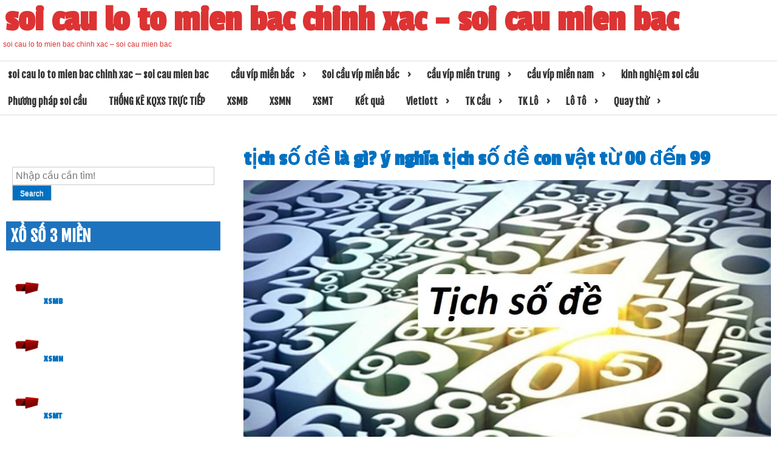

--- FILE ---
content_type: text/html; charset=utf-8
request_url: https://soicauchinhxac100.org/tich-so-de-la-gi-y-nghia-tich-so-de-con-vat-tu-00-den-99/
body_size: 15316
content:
<!DOCTYPE html><html lang="vi"><head><meta charset="UTF-8"><meta name="viewport" content="width=device-width, initial-scale=1"><link rel="profile" href="https://gmpg.org/xfn/11"><meta name='robots' content='index, follow, max-image-preview:large, max-snippet:-1, max-video-preview:-1' /><link type="text/css" media="all" href="https://soicauchinhxac100.org/wp-content/cache/breeze-minification/css/breeze_5650315b73398427a815384396f1faab.css" rel="stylesheet" /><title>t&#7883;ch s&#7889; &#273;&#7873; l&agrave; g&igrave;? &yacute; ngh&#297;a t&#7883;ch s&#7889; &#273;&#7873; con v&#7853;t t&#7915; 00 &#273;&#7871;n 99</title><meta name="description" content="t&#7883;ch s&#7889; &#273;&#7873; l&agrave; g&igrave;? &yacute; ngh&#297;a t&#7883;ch s&#7889; &#273;&#7873; con v&#7853;t t&#7915; 00 &#273;&#7871;n 99" /><link rel="canonical" href="https://soicauchinhxac100.org/tich-so-de-la-gi-y-nghia-tich-so-de-con-vat-tu-00-den-99/" /><meta property="og:locale" content="vi_VN" /><meta property="og:type" content="article" /><meta property="og:title" content="t&#7883;ch s&#7889; &#273;&#7873; l&agrave; g&igrave;? &yacute; ngh&#297;a t&#7883;ch s&#7889; &#273;&#7873; con v&#7853;t t&#7915; 00 &#273;&#7871;n 99" /><meta property="og:description" content="t&#7883;ch s&#7889; &#273;&#7873; l&agrave; g&igrave;? &yacute; ngh&#297;a t&#7883;ch s&#7889; &#273;&#7873; con v&#7853;t t&#7915; 00 &#273;&#7871;n 99" /><meta property="og:url" content="https://soicauchinhxac100.org/tich-so-de-la-gi-y-nghia-tich-so-de-con-vat-tu-00-den-99/" /><meta property="og:site_name" content="soi cau lo to mien bac chinh xac - soi cau mien bac" /><meta property="article:published_time" content="2025-05-06T11:02:58+00:00" /><meta property="og:image" content="https://soicauchinhxac100.org/wp-content/uploads/2024/05/tich-so-de.jpg" /><meta property="og:image:width" content="1200" /><meta property="og:image:height" content="675" /><meta property="og:image:type" content="image/jpeg" /><meta name="author" content="admin" /><meta name="twitter:card" content="summary_large_image" /><meta name="twitter:label1" content="&#272;&#432;&#7907;c vi&#7871;t b&#7903;i" /><meta name="twitter:data1" content="" /><meta name="twitter:label2" content="&#431;&#7899;c t&iacute;nh th&#7901;i gian &#273;&#7885;c" /><meta name="twitter:data2" content="8 ph&uacute;t" /> <script type="application/ld+json" class="yoast-schema-graph">{"@context":"https://schema.org","@graph":[{"@type":"WebPage","@id":"https://soicauchinhxac100.org/tich-so-de-la-gi-y-nghia-tich-so-de-con-vat-tu-00-den-99/","url":"https://soicauchinhxac100.org/tich-so-de-la-gi-y-nghia-tich-so-de-con-vat-tu-00-den-99/","name":"t&#7883;ch s&#7889; &#273;&#7873; l&agrave; g&igrave;? &yacute; ngh&#297;a t&#7883;ch s&#7889; &#273;&#7873; con v&#7853;t t&#7915; 00 &#273;&#7871;n 99","isPartOf":{"@id":"https://soicauchinhxac100.org/#website"},"primaryImageOfPage":{"@id":"https://soicauchinhxac100.org/tich-so-de-la-gi-y-nghia-tich-so-de-con-vat-tu-00-den-99/#primaryimage"},"image":{"@id":"https://soicauchinhxac100.org/tich-so-de-la-gi-y-nghia-tich-so-de-con-vat-tu-00-den-99/#primaryimage"},"thumbnailUrl":"https://soicauchinhxac100.org/wp-content/uploads/2025/05/tich-so-de.jpg","datePublished":"2025-05-06T11:02:58+00:00","dateModified":"2025-05-06T11:02:58+00:00","author":{"@id":"https://soicauchinhxac100.org/#/schema/person/6a90ef6e7fc13ee8090a90270d7841d5"},"description":"t&#7883;ch s&#7889; &#273;&#7873; l&agrave; g&igrave;? &yacute; ngh&#297;a t&#7883;ch s&#7889; &#273;&#7873; con v&#7853;t t&#7915; 00 &#273;&#7871;n 99","breadcrumb":{"@id":"https://soicauchinhxac100.org/tich-so-de-la-gi-y-nghia-tich-so-de-con-vat-tu-00-den-99/#breadcrumb"},"inLanguage":"vi","potentialAction":[{"@type":"ReadAction","target":["https://soicauchinhxac100.org/tich-so-de-la-gi-y-nghia-tich-so-de-con-vat-tu-00-den-99/"]}]},{"@type":"ImageObject","inLanguage":"vi","@id":"https://soicauchinhxac100.org/tich-so-de-la-gi-y-nghia-tich-so-de-con-vat-tu-00-den-99/#primaryimage","url":"https://soicauchinhxac100.org/wp-content/uploads/2025/05/tich-so-de.jpg","contentUrl":"https://soicauchinhxac100.org/wp-content/uploads/2025/05/tich-so-de.jpg","width":1200,"height":675},{"@type":"BreadcrumbList","@id":"https://soicauchinhxac100.org/tich-so-de-la-gi-y-nghia-tich-so-de-con-vat-tu-00-den-99/#breadcrumb","itemListElement":[{"@type":"ListItem","position":1,"name":"Home","item":"https://soicauchinhxac100.org/"},{"@type":"ListItem","position":2,"name":"t&#7883;ch s&#7889; &#273;&#7873; l&agrave; g&igrave;? &yacute; ngh&#297;a t&#7883;ch s&#7889; &#273;&#7873; con v&#7853;t t&#7915; 00 &#273;&#7871;n 99"}]},{"@type":"WebSite","@id":"https://soicauchinhxac100.org/#website","url":"https://soicauchinhxac100.org/","name":"soi cau lo to mien bac chinh xac - soi cau mien bac","description":"soi cau lo to mien bac chinh xac - soi cau mien bac","potentialAction":[{"@type":"SearchAction","target":{"@type":"EntryPoint","urlTemplate":"https://soicauchinhxac100.org/?s={search_term_string}"},"query-input":"required name=search_term_string"}],"inLanguage":"vi"},{"@type":"Person","@id":"https://soicauchinhxac100.org/#/schema/person/6a90ef6e7fc13ee8090a90270d7841d5","name":"admin","image":{"@type":"ImageObject","inLanguage":"vi","@id":"https://soicauchinhxac100.org/#/schema/person/image/","url":"https://secure.gravatar.com/avatar/74cae801e3ee021d171dcbceb1ba1db9?s=96&d=mm&r=g","contentUrl":"https://secure.gravatar.com/avatar/74cae801e3ee021d171dcbceb1ba1db9?s=96&d=mm&r=g","caption":"admin"},"url":"https://soicauchinhxac100.org/author/dev-singsing/"}]}</script> <link rel="alternate" type="application/rss+xml" title="D&ograve;ng th&ocirc;ng tin soi cau lo to mien bac chinh xac - soi cau mien bac &raquo;" href="https://soicauchinhxac100.org/feed/" /><link rel="alternate" type="application/rss+xml" title="D&ograve;ng ph&#7843;n h&#7891;i soi cau lo to mien bac chinh xac - soi cau mien bac &raquo;" href="https://soicauchinhxac100.org/comments/feed/" /><link rel="alternate" type="application/rss+xml" title="soi cau lo to mien bac chinh xac - soi cau mien bac &raquo; t&#7883;ch s&#7889; &#273;&#7873; l&agrave; g&igrave;? &yacute; ngh&#297;a t&#7883;ch s&#7889; &#273;&#7873; con v&#7853;t t&#7915; 00 &#273;&#7871;n 99 D&ograve;ng ph&#7843;n h&#7891;i" href="https://soicauchinhxac100.org/tich-so-de-la-gi-y-nghia-tich-so-de-con-vat-tu-00-den-99/feed/" /> <script type="text/javascript">/*  */
window._wpemojiSettings = {"baseUrl":"https:\/\/s.w.org\/images\/core\/emoji\/14.0.0\/72x72\/","ext":".png","svgUrl":"https:\/\/s.w.org\/images\/core\/emoji\/14.0.0\/svg\/","svgExt":".svg","source":{"concatemoji":"https:\/\/soicauchinhxac100.org\/wp-includes\/js\/wp-emoji-release.min.js?ver=6.4.7"}};
/*! This file is auto-generated */
!function(i,n){var o,s,e;function c(e){try{var t={supportTests:e,timestamp:(new Date).valueOf()};sessionStorage.setItem(o,JSON.stringify(t))}catch(e){}}function p(e,t,n){e.clearRect(0,0,e.canvas.width,e.canvas.height),e.fillText(t,0,0);var t=new Uint32Array(e.getImageData(0,0,e.canvas.width,e.canvas.height).data),r=(e.clearRect(0,0,e.canvas.width,e.canvas.height),e.fillText(n,0,0),new Uint32Array(e.getImageData(0,0,e.canvas.width,e.canvas.height).data));return t.every(function(e,t){return e===r[t]})}function u(e,t,n){switch(t){case"flag":return n(e,"\ud83c\udff3\ufe0f\u200d\u26a7\ufe0f","\ud83c\udff3\ufe0f\u200b\u26a7\ufe0f")?!1:!n(e,"\ud83c\uddfa\ud83c\uddf3","\ud83c\uddfa\u200b\ud83c\uddf3")&&!n(e,"\ud83c\udff4\udb40\udc67\udb40\udc62\udb40\udc65\udb40\udc6e\udb40\udc67\udb40\udc7f","\ud83c\udff4\u200b\udb40\udc67\u200b\udb40\udc62\u200b\udb40\udc65\u200b\udb40\udc6e\u200b\udb40\udc67\u200b\udb40\udc7f");case"emoji":return!n(e,"\ud83e\udef1\ud83c\udffb\u200d\ud83e\udef2\ud83c\udfff","\ud83e\udef1\ud83c\udffb\u200b\ud83e\udef2\ud83c\udfff")}return!1}function f(e,t,n){var r="undefined"!=typeof WorkerGlobalScope&&self instanceof WorkerGlobalScope?new OffscreenCanvas(300,150):i.createElement("canvas"),a=r.getContext("2d",{willReadFrequently:!0}),o=(a.textBaseline="top",a.font="600 32px Arial",{});return e.forEach(function(e){o[e]=t(a,e,n)}),o}function t(e){var t=i.createElement("script");t.src=e,t.defer=!0,i.head.appendChild(t)}"undefined"!=typeof Promise&&(o="wpEmojiSettingsSupports",s=["flag","emoji"],n.supports={everything:!0,everythingExceptFlag:!0},e=new Promise(function(e){i.addEventListener("DOMContentLoaded",e,{once:!0})}),new Promise(function(t){var n=function(){try{var e=JSON.parse(sessionStorage.getItem(o));if("object"==typeof e&&"number"==typeof e.timestamp&&(new Date).valueOf()<e.timestamp+604800&&"object"==typeof e.supportTests)return e.supportTests}catch(e){}return null}();if(!n){if("undefined"!=typeof Worker&&"undefined"!=typeof OffscreenCanvas&&"undefined"!=typeof URL&&URL.createObjectURL&&"undefined"!=typeof Blob)try{var e="postMessage("+f.toString()+"("+[JSON.stringify(s),u.toString(),p.toString()].join(",")+"));",r=new Blob([e],{type:"text/javascript"}),a=new Worker(URL.createObjectURL(r),{name:"wpTestEmojiSupports"});return void(a.onmessage=function(e){c(n=e.data),a.terminate(),t(n)})}catch(e){}c(n=f(s,u,p))}t(n)}).then(function(e){for(var t in e)n.supports[t]=e[t],n.supports.everything=n.supports.everything&&n.supports[t],"flag"!==t&&(n.supports.everythingExceptFlag=n.supports.everythingExceptFlag&&n.supports[t]);n.supports.everythingExceptFlag=n.supports.everythingExceptFlag&&!n.supports.flag,n.DOMReady=!1,n.readyCallback=function(){n.DOMReady=!0}}).then(function(){return e}).then(function(){var e;n.supports.everything||(n.readyCallback(),(e=n.source||{}).concatemoji?t(e.concatemoji):e.wpemoji&&e.twemoji&&(t(e.twemoji),t(e.wpemoji)))}))}((window,document),window._wpemojiSettings);
/*  */</script> <script type="text/javascript" id="breeze-prefetch-js-extra">/*  */
var breeze_prefetch = {"local_url":"https:\/\/soicauchinhxac100.org","ignore_remote_prefetch":"1","ignore_list":["\/","\/page\/(.)","\/wp-admin\/"]};
/*  */</script> <script type="text/javascript" src="https://soicauchinhxac100.org/wp-content/plugins/breeze/assets/js/js-front-end/breeze-prefetch-links.min.js?ver=2.1.6" id="breeze-prefetch-js"></script> <script type="text/javascript" src="https://soicauchinhxac100.org/wp-includes/js/jquery/jquery.min.js?ver=3.7.1" id="jquery-core-js"></script> <script type="text/javascript" src="https://soicauchinhxac100.org/wp-includes/js/jquery/jquery-migrate.min.js?ver=3.4.1" id="jquery-migrate-js"></script> <link rel="https://api.w.org/" href="https://soicauchinhxac100.org/wp-json/" /><link rel="alternate" type="application/json" href="https://soicauchinhxac100.org/wp-json/wp/v2/posts/17868" /><link rel="EditURI" type="application/rsd+xml" title="RSD" href="https://soicauchinhxac100.org/xmlrpc.php?rsd" /><meta name="generator" content="WordPress 6.4.7" /><link rel='shortlink' href='https://soicauchinhxac100.org/?p=17868' /><link rel="alternate" type="application/json+oembed" href="https://soicauchinhxac100.org/wp-json/oembed/1.0/embed?url=https%3A%2F%2Fsoicauchinhxac100.org%2Ftich-so-de-la-gi-y-nghia-tich-so-de-con-vat-tu-00-den-99%2F" /><link rel="alternate" type="text/xml+oembed" href="https://soicauchinhxac100.org/wp-json/oembed/1.0/embed?url=https%3A%2F%2Fsoicauchinhxac100.org%2Ftich-so-de-la-gi-y-nghia-tich-so-de-con-vat-tu-00-den-99%2F&#038;format=xml" /> <script async src="https://soicauchinhxac100.org/wp-content/uploads/breeze/google/gtag.js?id=G-HLB245W2K4"></script> <script>window.dataLayer = window.dataLayer || [];
			function gtag(){dataLayer.push(arguments);}
			gtag('js', new Date());
			gtag('config', 'G-HLB245W2K4');</script> <link rel="icon" href="https://soicauchinhxac100.org/wp-content/uploads/2025/08/cropped-unnamed-32x32.png" sizes="32x32" /><link rel="icon" href="https://soicauchinhxac100.org/wp-content/uploads/2025/08/cropped-unnamed-192x192.png" sizes="192x192" /><link rel="apple-touch-icon" href="https://soicauchinhxac100.org/wp-content/uploads/2025/08/cropped-unnamed-180x180.png" /><meta name="msapplication-TileImage" content="https://soicauchinhxac100.org/wp-content/uploads/2025/08/cropped-unnamed-270x270.png" /></head><body class="post-template-default single single-post postid-17868 single-format-standard group-blog"><div id="page" class="site" > <a class="skip-link screen-reader-text" href="#main">Skip to content</a><header id="masthead" class="site-header"><div role="banner" class="mina-banner" style="background-image: url(''); min-height:100px;"><div class="site-branding"><p class="site-title"><a href="https://soicauchinhxac100.org/" rel="home">soi cau lo to mien bac chinh xac &#8211; soi cau mien bac</a></p><p class="site-description">soi cau lo to mien bac chinh xac &#8211; soi cau mien bac</p></div></div><nav id="site-navigation" class="main-navigation" role="navigation"> <button class="menu-toggle" aria-controls="primary-menu" aria-expanded="false">Primary Menu</button><div class="menu-trang-chu-container"><ul id="primary-menu" class="menu"><li id="menu-item-16693" class="menu-item menu-item-type-post_type menu-item-object-page menu-item-home menu-item-16693"><a href="https://soicauchinhxac100.org/trang-chu/">soi cau lo to mien bac chinh xac &ndash; soi cau mien bac</a></li><li id="menu-item-17345" class="menu-item menu-item-type-taxonomy menu-item-object-category menu-item-has-children menu-item-17345"><a href="https://soicauchinhxac100.org/cau-vip-mien-bac/">c&acirc;&#768;u vi&#769;p mi&ecirc;&#768;n b&#259;&#769;c</a><ul class="sub-menu"><li id="menu-item-17035" class="menu-item menu-item-type-post_type menu-item-object-page menu-item-17035"><a href="https://soicauchinhxac100.org/soi-cau-vip-bach-thu-lo-2-nhay-mien-bac-hom-nay-sieu-chuan/">soi c&#7847;u v&iacute;p b&#7841;ch th&#7911; l&ocirc; 2 nh&aacute;y mi&#7873;n b&#7855;c h&ocirc;m nay</a></li><li id="menu-item-16658" class="menu-item menu-item-type-post_type menu-item-object-page menu-item-16658"><a href="https://soicauchinhxac100.org/soi-cau-vip-3-cang-mien-bac-hom-nay-sieu-chuan/">soi c&#7847;u v&iacute;p 3 c&agrave;ng mi&#7873;n b&#7855;c h&ocirc;m nay si&ecirc;u chu&#7849;n</a></li><li id="menu-item-16659" class="menu-item menu-item-type-post_type menu-item-object-page menu-item-16659"><a href="https://soicauchinhxac100.org/soi-cau-vip-4-con-de-mien-bac-hom-nay-sieu-chuan/">soi c&#7847;u v&iacute;p 4 con &#273;&#7873; mi&#7873;n b&#7855;c h&ocirc;m nay si&ecirc;u chu&#7849;n</a></li><li id="menu-item-17204" class="menu-item menu-item-type-post_type menu-item-object-page menu-item-17204"><a href="https://soicauchinhxac100.org/soi-cau-vip-6-con-de-mien-bac-hom-nay-sieu-chuan/">soi c&#7847;u v&iacute;p 6 con &#273;&#7873; mi&#7873;n b&#7855;c h&ocirc;m nay si&ecirc;u chu&#7849;n</a></li><li id="menu-item-17203" class="menu-item menu-item-type-post_type menu-item-object-page menu-item-17203"><a href="https://soicauchinhxac100.org/soi-cau-vip-8-con-de-mien-bac-hom-nay-sieu-chuan/">soi c&#7847;u v&iacute;p 8 con &#273;&#7873; mi&#7873;n b&#7855;c h&ocirc;m nay si&ecirc;u chu&#7849;n</a></li><li id="menu-item-17202" class="menu-item menu-item-type-post_type menu-item-object-page menu-item-17202"><a href="https://soicauchinhxac100.org/soi-cau-vip-10-con-de-mien-bac-hom-nay-sieu-chuan/">soi c&#7847;u v&iacute;p 10 con &#273;&#7873; mi&#7873;n b&#7855;c h&ocirc;m nay si&ecirc;u chu&#7849;n</a></li><li id="menu-item-16660" class="menu-item menu-item-type-post_type menu-item-object-page menu-item-16660"><a href="https://soicauchinhxac100.org/soi-cau-vip-4-con-lo-mien-bac-hom-nay-sieu-chuan/">soi c&#7847;u v&iacute;p 4 con l&ocirc; mi&#7873;n b&#7855;c h&ocirc;m nay si&ecirc;u chu&#7849;n</a></li><li id="menu-item-16661" class="menu-item menu-item-type-post_type menu-item-object-page menu-item-16661"><a href="https://soicauchinhxac100.org/soi-cau-vip-6-con-lo-mien-bac-hom-nay-sieu-chuan/">soi c&#7847;u v&iacute;p 6 con l&ocirc; mi&#7873;n b&#7855;c h&ocirc;m nay si&ecirc;u chu&#7849;n</a></li><li id="menu-item-16662" class="menu-item menu-item-type-post_type menu-item-object-page menu-item-16662"><a href="https://soicauchinhxac100.org/soi-cau-vip-8-con-lo-mien-bac-hom-nay-sieu-chuan/">soi c&#7847;u v&iacute;p 8 con l&ocirc; mi&#7873;n b&#7855;c v&iacute;p h&ocirc;m nay si&ecirc;u chu&#7849;n</a></li><li id="menu-item-16665" class="menu-item menu-item-type-post_type menu-item-object-page menu-item-16665"><a href="https://soicauchinhxac100.org/soi-cau-vip-cap-3-cang-mien-bac-hom-nay-sieu-chuan/">soi c&#7847;u v&iacute;p c&#7863;p 3 c&agrave;ng mi&#7873;n b&#7855;c h&ocirc;m nay si&ecirc;u chu&#7849;n</a></li><li id="menu-item-16668" class="menu-item menu-item-type-post_type menu-item-object-page menu-item-16668"><a href="https://soicauchinhxac100.org/soi-cau-vip-dan-lo-10-con-mien-bac-hom-nay-sieu-chuan/">soi c&#7847;u v&iacute;p d&agrave;n l&ocirc; 10 con mi&#7873;n b&#7855;c h&ocirc;m nay si&ecirc;u chu&#7849;n</a></li><li id="menu-item-16671" class="menu-item menu-item-type-post_type menu-item-object-page menu-item-16671"><a href="https://soicauchinhxac100.org/soi-cau-vip-de-bach-thu-mien-bac-hom-nay-sieu-chuan/">soi c&#7847;u v&iacute;p &#273;&#7873; b&#7841;ch th&#7911; mi&#7873;n b&#7855;c h&ocirc;m nay si&ecirc;u chu&#7849;n</a></li><li id="menu-item-16672" class="menu-item menu-item-type-post_type menu-item-object-page menu-item-16672"><a href="https://soicauchinhxac100.org/soi-cau-vip-de-dau-duoi-mien-bac-hom-nay-sieu-chuan/">soi c&#7847;u &#273;&#7873; &#273;&#7847;u &#273;u&ocirc;i mi&#7873;n b&#7855;c h&ocirc;m nay si&ecirc;u chu&#7849;n</a></li></ul></li><li id="menu-item-17350" class="menu-item menu-item-type-taxonomy menu-item-object-category menu-item-has-children menu-item-17350"><a href="https://soicauchinhxac100.org/soi-cau-vip-mien-bac/">Soi c&acirc;&#768;u vi&#769;p mi&ecirc;&#768;n b&#259;&#769;c</a><ul class="sub-menu"><li id="menu-item-16673" class="menu-item menu-item-type-post_type menu-item-object-page menu-item-16673"><a href="https://soicauchinhxac100.org/soi-cau-vip-de-song-thu-mien-bac-hom-nay-sieu-chuan/">soi c&#7847;u v&iacute;p &#273;&#7873; song th&#7911; mi&#7873;n b&#7855;c h&ocirc;m nay si&ecirc;u chu&#7849;n</a></li><li id="menu-item-16679" class="menu-item menu-item-type-post_type menu-item-object-page menu-item-16679"><a href="https://soicauchinhxac100.org/soi-cau-vip-lo-bach-thu-mien-bac-hom-nay-sieu-chuan/">soi c&#7847;u v&iacute;p l&ocirc; b&#7841;ch th&#7911; mi&#7873;n b&#7855;c h&ocirc;m nay chu&#7849;n</a></li><li id="menu-item-16680" class="menu-item menu-item-type-post_type menu-item-object-page menu-item-16680"><a href="https://soicauchinhxac100.org/soi-cau-vip-lo-song-thu-kep-mien-bac-hom-nay-sieu-chuan/">soi c&#7847;u l&ocirc; song th&#7911; k&eacute;p mi&#7873;n b&#7855;c h&ocirc;m nay si&ecirc;u chu&#7849;n</a></li><li id="menu-item-16681" class="menu-item menu-item-type-post_type menu-item-object-page menu-item-16681"><a href="https://soicauchinhxac100.org/soi-cau-vip-lo-song-thu-mien-bac-hom-nay-sieu-chuan/">soi c&#7847;u v&iacute;p l&ocirc; song th&#7911; mi&#7873;n b&#7855;c h&ocirc;m nay si&ecirc;u chu&#7849;n</a></li><li id="menu-item-16678" class="menu-item menu-item-type-post_type menu-item-object-page menu-item-16678"><a href="https://soicauchinhxac100.org/soi-cau-vip-lo-bach-thu-kep-mien-bac-hom-nay-sieu-chuan/">soi c&#7847;u v&iacute;p l&ocirc; b&#7841;ch th&#7911; k&eacute;p mi&#7873;n b&#7855;c h&ocirc;m nay chu&#7849;n</a></li><li id="menu-item-16688" class="menu-item menu-item-type-post_type menu-item-object-page menu-item-16688"><a href="https://soicauchinhxac100.org/soi-cau-vip-xien-2-lo-mien-bac-hom-nay-sieu-chuan/">soi c&#7847;u v&iacute;p xi&ecirc;n 2 l&ocirc; mi&#7873;n b&#7855;c h&ocirc;m nay si&ecirc;u chu&#7849;n</a></li><li id="menu-item-16689" class="menu-item menu-item-type-post_type menu-item-object-page menu-item-16689"><a href="https://soicauchinhxac100.org/soi-cau-vip-xien-3-lo-mien-bac-hom-nay-sieu-chuan/">soi c&#7847;u v&iacute;p xi&ecirc;n 3 l&ocirc; mi&#7873;n b&#7855;c h&ocirc;m nay si&ecirc;u chu&#7849;n</a></li><li id="menu-item-16690" class="menu-item menu-item-type-post_type menu-item-object-page menu-item-16690"><a href="https://soicauchinhxac100.org/soi-cau-vip-xien-4-lo-mien-bac-hom-nay-sieu-chuan/">soi c&#7847;u v&iacute;p xi&ecirc;n 4 l&ocirc; mi&#7873;n b&#7855;c h&ocirc;m nay si&ecirc;u chu&#7849;n</a></li></ul></li><li id="menu-item-17347" class="menu-item menu-item-type-taxonomy menu-item-object-category menu-item-has-children menu-item-17347"><a href="https://soicauchinhxac100.org/cau-vip-mien-trung/">c&acirc;&#768;u vi&#769;p mi&ecirc;&#768;n trung</a><ul class="sub-menu"><li id="menu-item-16664" class="menu-item menu-item-type-post_type menu-item-object-page menu-item-16664"><a href="https://soicauchinhxac100.org/soi-cau-vip-bao-lo-mien-trung-hom-nay-sieu-chuan/">soi c&#7847;u v&iacute;p bao l&ocirc; mi&#7873;n trung h&ocirc;m nay si&ecirc;u chu&#7849;n</a></li><li id="menu-item-16667" class="menu-item menu-item-type-post_type menu-item-object-page menu-item-16667"><a href="https://soicauchinhxac100.org/soi-cau-vip-cap-xiu-chu-mien-trung-hom-nay-sieu-chuan/">soi c&#7847;u v&iacute;p c&#7863;p x&iacute;u ch&#7911; mi&#7873;n trung h&ocirc;m nay si&ecirc;u chu&#7849;n</a></li><li id="menu-item-16670" class="menu-item menu-item-type-post_type menu-item-object-page menu-item-16670"><a href="https://soicauchinhxac100.org/soi-cau-vip-dac-biet-mien-trung-hom-nay-sieu-chuan/">soi c&#7847;u v&iacute;p &#273;&#7863;c bi&#7879;t mi&#7873;n trung h&ocirc;m nay si&ecirc;u chu&#7849;n</a></li><li id="menu-item-16675" class="menu-item menu-item-type-post_type menu-item-object-page menu-item-16675"><a href="https://soicauchinhxac100.org/soi-cau-vip-giai-8-mien-trung-hom-nay-sieu-chuan/">soi c&#7847;u v&iacute;p gi&#7843;i 8 mi&#7873;n trung h&ocirc;m nay si&ecirc;u chu&#7849;n</a></li><li id="menu-item-16677" class="menu-item menu-item-type-post_type menu-item-object-page menu-item-16677"><a href="https://soicauchinhxac100.org/soi-cau-vip-lo-3-mien-trung-hom-nay-sieu-chuan/">soi c&#7847;u v&iacute;p l&ocirc; 3 s&#7889; mi&#7873;n trung h&ocirc;m nay si&ecirc;u chu&#7849;n &#273;&#7865;p</a></li><li id="menu-item-16683" class="menu-item menu-item-type-post_type menu-item-object-page menu-item-16683"><a href="https://soicauchinhxac100.org/soi-cau-vip-dau-duoi-giai-8-mien-trung-hom-nay-sieu-chuan/">soi c&#7847;u v&iacute;p s&#7899; &#273;&#7847;u &#273;u&ocirc;i gi&#7843;i 8 mi&#7873;n trung h&ocirc;m nay &#273;&#7865;p</a></li><li id="menu-item-16685" class="menu-item menu-item-type-post_type menu-item-object-page menu-item-16685"><a href="https://soicauchinhxac100.org/soi-cau-vip-dau-duoi-giai-dac-biet-mien-trung-hom-nay-sieu-chuan/">soi s&#7899; &#273;&#7847;u &#273;u&ocirc;i gi&#7843;i &#273;&#7863;c bi&#7879;t mi&#7873;n trung h&ocirc;m nay</a></li><li id="menu-item-16687" class="menu-item menu-item-type-post_type menu-item-object-page menu-item-16687"><a href="https://soicauchinhxac100.org/soi-cau-vip-song-thu-lo-mien-trung-hom-nay-sieu-chuan/">soi c&#7847;u v&iacute;p song th&#7911; l&ocirc; mi&#7873;n trung h&ocirc;m nay chu&#7849;n</a></li><li id="menu-item-16692" class="menu-item menu-item-type-post_type menu-item-object-page menu-item-16692"><a href="https://soicauchinhxac100.org/soi-cau-vip-xiu-chu-mien-trung-hom-nay-sieu-chuan/">soi c&#7847;u v&iacute;p x&iacute;u ch&#7911; mi&#7873;n trung h&ocirc;m nay si&ecirc;u chu&#7849;n</a></li></ul></li><li id="menu-item-17346" class="menu-item menu-item-type-taxonomy menu-item-object-category menu-item-has-children menu-item-17346"><a href="https://soicauchinhxac100.org/cau-vip-mien-nam/">c&acirc;&#768;u vi&#769;p mi&ecirc;&#768;n nam</a><ul class="sub-menu"><li id="menu-item-16663" class="menu-item menu-item-type-post_type menu-item-object-page menu-item-16663"><a href="https://soicauchinhxac100.org/soi-cau-vip-bao-lo-mien-nam-hom-nay-sieu-chuan/">soi c&#7847;u v&iacute;p bao l&ocirc; mi&#7873;n nam h&ocirc;m nay si&ecirc;u chu&#7849;n</a></li><li id="menu-item-16666" class="menu-item menu-item-type-post_type menu-item-object-page menu-item-16666"><a href="https://soicauchinhxac100.org/soi-cau-vip-cap-xiu-chu-mien-nam-hom-nay-sieu-chuan/">soi c&#7847;u v&iacute;p c&#7863;p x&iacute;u ch&#7911; mi&#7873;n nam h&ocirc;m nay si&ecirc;u chu&#7849;n</a></li><li id="menu-item-16669" class="menu-item menu-item-type-post_type menu-item-object-page menu-item-16669"><a href="https://soicauchinhxac100.org/soi-cau-vip-dac-biet-mien-nam-hom-nay-sieu-chuan/">soi c&#7847;u v&iacute;p &#273;&#7863;c bi&#7879;t mi&#7873;n nam h&ocirc;m nay si&ecirc;u chu&#7849;n</a></li><li id="menu-item-16674" class="menu-item menu-item-type-post_type menu-item-object-page menu-item-16674"><a href="https://soicauchinhxac100.org/soi-cau-vip-giai-8-mien-nam-hom-nay-sieu-chuan/">soi c&#7847;u v&iacute;p gi&#7843;i 8 mi&#7873;n nam h&ocirc;m nay si&ecirc;u chu&#7849;n</a></li><li id="menu-item-16676" class="menu-item menu-item-type-post_type menu-item-object-page menu-item-16676"><a href="https://soicauchinhxac100.org/soi-cau-vip-lo-3-mien-nam-hom-nay-sieu-chuan/">soi c&#7847;u v&iacute;p l&ocirc; 3 s&#7889; mi&#7873;n nam h&ocirc;m nay si&ecirc;u chu&#7849;n</a></li><li id="menu-item-16682" class="menu-item menu-item-type-post_type menu-item-object-page menu-item-16682"><a href="https://soicauchinhxac100.org/soi-cau-vip-dau-duoi-giai-8-mien-nam-hom-nay-sieu-chuan/">soi c&#7847;u v&iacute;p s&#7899; &#273;&#7847;u &#273;u&ocirc;i gi&#7843;i 8 mi&#7873;n nam h&ocirc;m nay &#273;&#7865;p</a></li><li id="menu-item-16684" class="menu-item menu-item-type-post_type menu-item-object-page menu-item-16684"><a href="https://soicauchinhxac100.org/soi-cau-vip-dau-duoi-giai-dac-biet-mien-nam-hom-nay-sieu-chuan/">soi c&#7847;u v&iacute;p s&#7899; &#273;&#7847;u &#273;u&ocirc;i gi&#7843;i &#273;&#7863;c bi&#7879;t mi&#7873;n nam h&ocirc;m nay</a></li><li id="menu-item-16686" class="menu-item menu-item-type-post_type menu-item-object-page menu-item-16686"><a href="https://soicauchinhxac100.org/soi-cau-vip-song-thu-lo-mien-nam-hom-nay-sieu-chuan/">soi c&#7847;u v&iacute;p song th&#7911; l&ocirc; mi&#7873;n nam h&ocirc;m nay si&ecirc;u chu&#7849;n</a></li><li id="menu-item-16691" class="menu-item menu-item-type-post_type menu-item-object-page menu-item-16691"><a href="https://soicauchinhxac100.org/soi-cau-vip-xiu-chu-mien-nam-hom-nay-sieu-chuan/">soi c&#7847;u v&iacute;p x&iacute;u ch&#7911; mi&#7873;n nam h&ocirc;m nay si&ecirc;u chu&#7849;n</a></li></ul></li><li id="menu-item-17348" class="menu-item menu-item-type-taxonomy menu-item-object-category current-post-ancestor current-menu-parent current-post-parent menu-item-17348"><a href="https://soicauchinhxac100.org/kinh-nghie%cc%a3m-soi-cau/">kinh nghi&ecirc;&#803;m soi c&acirc;&#768;u</a></li><li id="menu-item-17349" class="menu-item menu-item-type-taxonomy menu-item-object-category menu-item-17349"><a href="https://soicauchinhxac100.org/phuong-phap-soi-cau/">Ph&#432;&#417;ng pha&#769;p soi c&acirc;&#768;u</a></li><li id="menu-item-16996" class="menu-item menu-item-type-post_type menu-item-object-post menu-item-16996"><a href="https://soicauchinhxac100.org/thong-ke-kqxs-truc-tiep/">TH&#7888;NG K&Ecirc; KQXS TR&#7920;C TI&#7870;P</a></li><li id="menu-item-17922" class="menu-item menu-item-type-post_type menu-item-object-post menu-item-17922"><a href="https://soicauchinhxac100.org/ket-qua-xo-so-xsmb-hom-nay-kqxsmb-nhanh-nhat/">XSMB</a></li><li id="menu-item-17923" class="menu-item menu-item-type-post_type menu-item-object-post menu-item-17923"><a href="https://soicauchinhxac100.org/xsmn-kqxsmn-ket-qua-xo-so-mien-nam-hom-nay/">XSMN</a></li><li id="menu-item-17924" class="menu-item menu-item-type-post_type menu-item-object-post menu-item-17924"><a href="https://soicauchinhxac100.org/xsmt-kq-xsmt-ket-qua-xo-so-mien-trung-hom-nay/">XSMT</a></li><li id="menu-item-17925" class="menu-item menu-item-type-post_type menu-item-object-post menu-item-17925"><a href="https://soicauchinhxac100.org/kqxs-xo-so-ba-mien-xs-3-mien-ket-qua-xo-so-truc-tiep/">K&#7871;t qu&#7843;</a></li><li id="menu-item-17926" class="menu-item menu-item-type-post_type menu-item-object-post menu-item-has-children menu-item-17926"><a href="https://soicauchinhxac100.org/vietlott-ket-qua-xo-so-vietlott-uy-tin-nhat/">Vietlott</a><ul class="sub-menu"><li id="menu-item-17927" class="menu-item menu-item-type-post_type menu-item-object-post menu-item-17927"><a href="https://soicauchinhxac100.org/xs-mega-ket-qua-xs-mega-6-45-uy-tin-nhat/">XS Mega 6/45</a></li><li id="menu-item-17928" class="menu-item menu-item-type-post_type menu-item-object-post menu-item-17928"><a href="https://soicauchinhxac100.org/xo-so-max-4d-uy-tin-nhat/">XS Max 4D</a></li><li id="menu-item-17929" class="menu-item menu-item-type-post_type menu-item-object-post menu-item-17929"><a href="https://soicauchinhxac100.org/xs-power-ket-qua-xs-power-6-55-xo-so-power-uy-tin-nhat/">Power 6/55</a></li><li id="menu-item-17930" class="menu-item menu-item-type-post_type menu-item-object-post menu-item-17930"><a href="https://soicauchinhxac100.org/ket-qua-xo-so-max-3d-uy-tin-nhat/">XS Max 3D</a></li></ul></li><li id="menu-item-17931" class="menu-item menu-item-type-post_type menu-item-object-post menu-item-has-children menu-item-17931"><a href="https://soicauchinhxac100.org/soi-cau-bach-thu-tk-cau-xsmb-uy-tin-nhat/">TK C&#7847;u</a><ul class="sub-menu"><li id="menu-item-17932" class="menu-item menu-item-type-post_type menu-item-object-post menu-item-17932"><a href="https://soicauchinhxac100.org/soi-cau-bach-thu-tk-cau-xsmb-uy-tin-nhat/">TK C&#7847;u B&#7841;ch th&#7911; (MB</a></li><li id="menu-item-17933" class="menu-item menu-item-type-post_type menu-item-object-post menu-item-17933"><a href="https://soicauchinhxac100.org/cau-lat-lien-tuc-uy-tin-nhat/">L&#7853;t li&ecirc;n t&#7909;c (MB)</a></li><li id="menu-item-17934" class="menu-item menu-item-type-post_type menu-item-object-post menu-item-17934"><a href="https://soicauchinhxac100.org/cau-ve-ca-cap-uy-tin-nhat/">V&#7873; c&#7843; c&#7863;p (MB)</a></li><li id="menu-item-17935" class="menu-item menu-item-type-post_type menu-item-object-post menu-item-17935"><a href="https://soicauchinhxac100.org/cau-ve-nhieu-nhay-uy-tin-nhat/">V&#7873; nhi&#7873;u nh&aacute;y (MB)</a></li><li id="menu-item-17936" class="menu-item menu-item-type-post_type menu-item-object-post menu-item-17936"><a href="https://soicauchinhxac100.org/cau-mien-nam-uy-tin-nhat/">C&#7847;u mi&#7873;n Nam</a></li><li id="menu-item-17937" class="menu-item menu-item-type-post_type menu-item-object-post menu-item-17937"><a href="https://soicauchinhxac100.org/cau-mien-trung-uy-tin-nhat/">C&#7847;u mi&#7873;n Trung</a></li></ul></li><li id="menu-item-17938" class="menu-item menu-item-type-post_type menu-item-object-post menu-item-has-children menu-item-17938"><a href="https://soicauchinhxac100.org/thong-ke-lo-gan-xsmb-uy-tin-nhat/">TK L&ocirc;</a><ul class="sub-menu"><li id="menu-item-17939" class="menu-item menu-item-type-post_type menu-item-object-post menu-item-17939"><a href="https://soicauchinhxac100.org/thong-ke-lo-gan-xsmb-uy-tin-nhat/">L&ocirc; gan</a></li><li id="menu-item-17940" class="menu-item menu-item-type-post_type menu-item-object-post menu-item-17940"><a href="https://soicauchinhxac100.org/thong-ke-lo-xien-uy-tin-nhat/">L&ocirc; xi&ecirc;n</a></li><li id="menu-item-17941" class="menu-item menu-item-type-post_type menu-item-object-post menu-item-17941"><a href="https://soicauchinhxac100.org/thong-ke-lo-kep-uy-tin-nhat/">L&ocirc; k&eacute;p</a></li><li id="menu-item-17942" class="menu-item menu-item-type-post_type menu-item-object-post menu-item-17942"><a href="https://soicauchinhxac100.org/thong-ke-theo-dau-uy-tin-nhat/">TK &#273;&#7847;u</a></li><li id="menu-item-17943" class="menu-item menu-item-type-post_type menu-item-object-post menu-item-17943"><a href="https://soicauchinhxac100.org/thong-ke-theo-duoi-uy-tin-nhat/">TK &#273;u&ocirc;i</a></li><li id="menu-item-17944" class="menu-item menu-item-type-post_type menu-item-object-post menu-item-17944"><a href="https://soicauchinhxac100.org/thong-ke-giai-dac-biet-uy-tin-nhat/">TK gi&#7843;i &#273;&#7863;c bi&#7879;t</a></li><li id="menu-item-17945" class="menu-item menu-item-type-post_type menu-item-object-post menu-item-17945"><a href="https://soicauchinhxac100.org/thong-ke-tan-suat-uy-tin-nhat/">TK l&#7847;n xu&#7845;t hi&#7879;n</a></li><li id="menu-item-17946" class="menu-item menu-item-type-post_type menu-item-object-post menu-item-17946"><a href="https://soicauchinhxac100.org/thong-ke-00-99-uy-tin-nhat/">TK 00-99</a></li></ul></li><li id="menu-item-17947" class="menu-item menu-item-type-post_type menu-item-object-post menu-item-has-children menu-item-17947"><a href="https://soicauchinhxac100.org/ket-qua-lo-to-mien-bac-uy-tin-nhat/">L&ocirc; T&ocirc;</a><ul class="sub-menu"><li id="menu-item-17948" class="menu-item menu-item-type-post_type menu-item-object-post menu-item-17948"><a href="https://soicauchinhxac100.org/ket-qua-lo-to-mien-bac-uy-tin-nhat/">L&ocirc; t&ocirc; mi&#7873;n B&#7855;c</a></li><li id="menu-item-17949" class="menu-item menu-item-type-post_type menu-item-object-post menu-item-17949"><a href="https://soicauchinhxac100.org/ket-qua-lo-to-mien-nam-uy-tin-nhat/">L&ocirc; t&ocirc; mi&#7873;n Nam</a></li><li id="menu-item-17950" class="menu-item menu-item-type-post_type menu-item-object-post menu-item-17950"><a href="https://soicauchinhxac100.org/ket-qua-lo-to-mien-trung-uy-tin-nhat/">L&ocirc; t&ocirc; mi&#7873;n Trung</a></li></ul></li><li id="menu-item-17951" class="menu-item menu-item-type-post_type menu-item-object-post menu-item-has-children menu-item-17951"><a href="https://soicauchinhxac100.org/quay-thu-xo-so-uy-tin-nhat/">Quay th&#7917;</a><ul class="sub-menu"><li id="menu-item-17952" class="menu-item menu-item-type-post_type menu-item-object-post menu-item-17952"><a href="https://soicauchinhxac100.org/quay-thu-xo-so-mien-bac-uy-tin-nhat/">Quay th&#7917; XSMB</a></li><li id="menu-item-17953" class="menu-item menu-item-type-post_type menu-item-object-post menu-item-17953"><a href="https://soicauchinhxac100.org/quay-thu-xo-so-mien-trung-uy-tin-nhat/">Quay th&#7917; XSMT</a></li><li id="menu-item-17954" class="menu-item menu-item-type-post_type menu-item-object-post menu-item-17954"><a href="https://soicauchinhxac100.org/quay-thu-xo-so-mien-nam-uy-tin-nhat/">Quay th&#7917; XSMN</a></li></ul></li></ul></div></nav></header><div id="content" class="site-content"><div id="primary" class="content-area"><main id="main" class="site-main" role="main"><article id="post-17868" class="post-17868 post type-post status-publish format-standard has-post-thumbnail hentry category-kinh-nghiem-soi-cau tag-00-den-99 tag-du-doan-xsmb tag-du-doan-3-cang-hom-nay tag-du-doan-kqxs-hom-nay tag-du-doan-kqxs-mn tag-du-doan-kqxs-mt tag-du-doan-lo-xien-4 tag-de-con-vat-tu-00-den-99 tag-de-ve-kep-hom-sau-danh-gi tag-gio-vang-chot-so tag-hom-nay-danh-con-gi-dep-nhat tag-kinh-nghiem-choi-3-cang tag-so-de-con-vat tag-so-de-con-vat-tu-00-den-99 tag-soi-cau-3-cang-100 tag-soi-cau-3-mien tag-soi-cau-ba-cang-sieu-vip tag-soi-cau-bach-thu-de tag-soi-cau-bach-thu-lo tag-soi-cau-hom-nay tag-soi-cau-lo-chuan tag-soi-cau-mien-nam tag-soi-cau-mien-trung tag-soi-cau-xiu-chu-mien-nam tag-soi-cau-xiu-chu-mien-trung tag-soi-lo-2-nhay tag-soi-lo-xien tag-tich tag-tich-so-de tag-tich-so-de-con-vat tag-tich-so-de-la-gi tag-y-nghia-tich-so-de-con-vat tag-y-nghia-tich-so-de-con-vat-tu-00-den-99"><header class="entry-header"><h1 class="entry-title">t&#7883;ch s&#7889; &#273;&#7873; l&agrave; g&igrave;? &yacute; ngh&#297;a t&#7883;ch s&#7889; &#273;&#7873; con v&#7853;t t&#7915; 00 &#273;&#7871;n 99</h1><div class="entry-meta"> <span class="posted-on">Posted on <a href="https://soicauchinhxac100.org/tich-so-de-la-gi-y-nghia-tich-so-de-con-vat-tu-00-den-99/" rel="bookmark"><i class="fa fa-clock-o"></i><time class="entry-date published" datetime=""></time><time class="updated" datetime=""></time></a></span><span class="byline"> by <span class="author vcard"><i class="fa fa-male"></i><a class="url fn n" href="https://soicauchinhxac100.org/author/dev-singsing/"></a></span></span></div></header><div class="entry-content"><p><img loading="lazy" fetchpriority="high" decoding="async" class="size-full wp-image-17877 aligncenter" src="/wp-content/uploads/2025/05/tich-so-de.jpg" alt="" width="1200" height="675" srcset="https://soicauchinhxac100.org/wp-content/uploads/2025/05/tich-so-de.jpg 1200w, https://soicauchinhxac100.org/wp-content/uploads/2025/05/tich-so-de-300x169.jpg 300w, https://soicauchinhxac100.org/wp-content/uploads/2025/05/tich-so-de-1024x576.jpg 1024w, https://soicauchinhxac100.org/wp-content/uploads/2025/05/tich-so-de-768x432.jpg 768w" sizes="(max-width: 1200px) 100vw, 1200px" /></p><div id="content" class="blog-wrapper blog-single page-wrapper"><div class="row row-large row-divided "><div class="large-8 col"><article id="post-1441" class="post-1441 post type-post status-publish format-standard has-post-thumbnail hentry category-kinh-nghiem-choi-lo-de tag-so-de tag-xo-so-ku888 tag-xo-so-kubet"><div class="article-inner "><div class="entry-content single-page"><div id="toc_container" class="no_bullets"><p class="toc_title">M&#7908;C L&#7908;C</p><ul class="toc_list"><li><span class="toc_number toc_depth_1">1</span> T&#7883;ch s&#7889; &#273;&#7873; l&agrave; g&igrave;?<ul><li style="list-style-type: none;"><ul><li><span class="toc_number toc_depth_3">1.0.1</span> &Yacute; ngh&#297;a c&aacute;c con s&#7889; 00 den 99</li><li><span class="toc_number toc_depth_3">1.0.2</span> T&#7841;i sao c&oacute; s&#7921; c&oacute; m&#7863;t h&igrave;nh v&#7869; con v&#7853;t d&#432;&#7899;i m&#7895;i ch&#7919; s&#7889;?</li></ul></li></ul></li><li><span class="toc_number toc_depth_1">2</span> Gi&#7843;i m&atilde; t&#7883;ch s&#7889; &#273;&#7873; con v&#7853;t t&#7915; 00-99</li><li><span class="toc_number toc_depth_1">3</span> K&#7871;t lu&#7853;n</li></ul></div><h2><span id="Tich_so_de_la_gi"><span style="color: #282828; font-size: 90%;">T&#7883;ch s&#7889; &#273;&#7873; l&agrave; g&igrave;?</span></span></h2><p><span style="font-size: 90%;">T&#7883;ch s&#7889; &#273;&#7873; xu&#7845;t ph&aacute;t t&#7915; c&aacute;ch g&#7885;i c&#7911;a d&acirc;n mi&#7873;n Trung, n&oacute; t&#432;&#7907;ng tr&#432;ng cho nh&#7919;ng con s&#7889; m&#417; trong l&ocirc; &#273;&#7873;. </span></p><p><span style="font-size: 90%;">V&#7899;i nh&#7919;ng ng&#432;&#7901;i &#273;am m&ocirc; b&#7897; m&ocirc;n L&ocirc; &#273;&#7873; h&#7885;c, th&igrave; &#273;&acirc;y ng&#7847;m hi&#7875;u nh&#432; l&agrave; &#273;i&#7873;m b&aacute;o may m&#7855;n. T&#7883;ch s&#7889; &#273;&#7873; g&#7891;m gi&#7843;i m&atilde; gi&#7845;c m&#417;, th&ocirc;ng k&ecirc; nh&#7919;ng c&#7863;p s&#7889; h&#7895; tr&#7907; ng&#432;&#7901;i ch&#417;i d&#7921; &#273;o&aacute;n soi c&#7847;u ch&#7889;t s&#7889; &#273;&#432;&#7907;c ch&iacute;nh x&aacute;c h&#417;n.&nbsp;</span></p><p><span style="font-size: 90%;">D&#432;&#7899;i &#273;&acirc;y l&agrave; ph&acirc;n t&iacute;ch &yacute; ngh&#297;a s&#7889; &#273;&#7873; t&#7915; 00 &#273;&#7871;n 99 li&ecirc;n quan &#273;&#7871;n con v&#7853;t t&#7915; quan ni&#7879;m x&#432;a v&agrave; t&igrave;m hi&#7875;u b&#7855;t ngu&#7891;n c&#7911;a s&#7889; &#273;&#7873;. B&ecirc;n c&#7841;nh &#273;&oacute;, h&atilde;y trau d&#7891;i v&agrave; t&iacute;ch l&#361;y th&ecirc;m kinh nghi&#7879;m ch&#417;i x&#7893; s&#7889; <strong>t&#7841;i &#273;&acirc;y</strong> n&#7919;a nh&eacute;.&nbsp;</span></p><p><span style="font-size: 90%;">L&ocirc; &#273;&#7873; b&#7855;t ngu&#7891;n t&#7915; tr&#432;&#7899;c n&#259;m 1954, v&#7899;i hai n&#417;i &#273;&aacute;nh b&#7841;c n&#7893;i ti&#7871;ng &#7903; S&agrave;i G&ograve;n &ndash; Ch&#7907; L&#7899;n, &#273;&oacute; l&agrave; s&ograve;ng &#272;&#7841;i Th&#7871; Gi&#7899;i v&agrave; s&ograve;ng Kim Chung. B&#7897; m&ocirc;n &ldquo;L&ocirc; &#273;&#7873; h&#7885;c&rdquo; (x&#7893; c&aacute;c c&#7863;p s&#7889; c&oacute; tr&ecirc;n v&eacute;) ra &#273;&#7901;i. Sau &#273;&oacute;, nh&#7919;ng d&acirc;n ch&#417;i th&#7913; thi&#7879;t c&#361;ng nghi&ecirc;n c&#7913;u &ldquo;S&#7889; h&#7885;c &ndash; L&ocirc; &#273;&#7873;&rdquo; v&#7899;i &yacute; ngh&#297;a c&aacute;c con s&#7889; t&#7915; 00 &ndash; 99.</span></p><h2><span id="Y_nghia_cac_con_so_00_den_99"><span style="color: #282828; font-size: 90%;">&Yacute; ngh&#297;a c&aacute;c con s&#7889; 00 den 99</span></span></h2><p><img loading="lazy" decoding="async" class=" wp-image-17875 aligncenter" src="/wp-content/uploads/2025/05/cac-con-so-de.jpg" alt="" width="645" height="399" srcset="https://soicauchinhxac100.org/wp-content/uploads/2025/05/cac-con-so-de.jpg 639w, https://soicauchinhxac100.org/wp-content/uploads/2025/05/cac-con-so-de-300x185.jpg 300w" sizes="(max-width: 645px) 100vw, 645px" /></p><p><span style="font-size: 90%;">L&uacute;c &#273;&oacute;, m&#7895;i t&#7845;m v&eacute; s&#7889; c&oacute; 2 con s&#7889; t&#7915; 00 &ndash; 99. Khi h&#7871;t 1 &#273;&#7907;t b&aacute;n s&#7869; x&#7893; 1 l&#7847;n. N&#7871;u ng&#432;&#7901;i tr&uacute;ng s&#7889; b&#7887; ra 1 &#273;&#7891;ng th&igrave; nh&acirc;n &#273;&#432;&#7907;c 70 &#273;&#7891;ng. Nh&#432; v&#7853;y, ban t&#7893; ch&#7913;c s&#7869; l&#7901;i kho&#7843;ng 30% (30 &#273;&#7891;ng).</span></p><p><span style="font-size: 90%;">&#272;&#7875; t&#259;ng th&ecirc;m ph&#7847;n h&#7845;p d&#7851;n, ban t&#7893; ch&#7913;c treo nh&#7919;ng t&#7845;m b&#7843;ng l&#7899;n cu&#7897;n tr&ograve;n s&#7861;n nh&#432; l&#7883;ch, g&#7855;n th&ocirc;ng b&aacute;o nh&#7919;ng c&aacute;i t&ecirc;n tr&uacute;ng s&#7889; v&agrave; treo th&#7853;t cao tr&ecirc;n c&aacute;c c&acirc;y c&#7897;t.</span></p><p><span style="font-size: 90%;">Ban t&#7893; ch&#7913;c b&#7889;c th&#259;m s&#7889; tr&#432;&#7899;c m&#7897;t s&#7889; nh&acirc;n ch&#7913;ng. N&#7871;u s&#7889; ra 35 tr&uacute;ng th&igrave; h&#7885; h&ocirc; tr&ecirc;n loa v&#7899;i 2 th&#7913; ti&#7871;ng T&agrave;u v&agrave; Vi&ecirc;t nh&#432; &ldquo;X&#7853;p X&aacute;m &#7916;ng&hellip; Ba M&#432;&#417;i L&#259;m&hellip;&ldquo;. Ti&#7871;p theo, c&oacute; 1 ng&#432;&#7901;i &#7903; tr&ecirc;n cao s&#7917; d&#7909;ng k&eacute;o c&#7855;t ho&#7863;t &#273;&#7889;t s&#7907;i d&acirc;y c&#7897;t t&#7845;m b&#7843;ng mang s&#7889; 35 &#273;&atilde; cu&#7897;n &#273;&#432;&#7907;c th&#7843; xu&#7889;ng, b&ecirc;n c&#7841;nh &#273;&oacute; k&egrave;m theo m&#7897;t h&igrave;nh v&#7869; t&#432;&#7907;ng tr&#432;ng &ndash; 35 l&agrave; m&#7897;t con d&ecirc; &#273;&#7921;c, hai s&#7915;ng cong l&ecirc;n c&ugrave;ng v&#7899;i ch&ograve;m r&acirc;u d&ecirc;! T&#7915; &#273;&oacute;, con v&#7853;t &#273;&#432;&#7907;c g&#7855;n m&aacute;c trong l&ocirc; &#273;&#7873;.</span></p><h2><span id="Tai_sao_co_su_co_mat_hinh_ve_con_vat_duoi_moi_chu_so"><span style="color: #282828; font-size: 90%;">T&#7841;i sao c&oacute; s&#7921; c&oacute; m&#7863;t h&igrave;nh v&#7869; con v&#7853;t d&#432;&#7899;i m&#7895;i ch&#7919; s&#7889;?</span></span></h2><p><span style="font-size: 90%;">Th&#7901;i &#273;&oacute;, d&acirc;n c&#7901; b&#7841;c Vi&#7879;t Nam c&oacute; nhi&#7873;u ng&#432;&#7901;i kh&ocirc;ng bi&#7871;t ch&#7919;, m&agrave; ng&#432;&#7901;i T&agrave;u l&#7841;i &iacute;t &#273;&#7885;c &#273;&#432;&#7907;c con s&#7889; d&ugrave;ng trong Ti&#7871;ng Vi&#7879;t. Do v&#7853;y, &#273;&#7875; d&#7877; li&ecirc;n t&#432;&#7903;ng, ng&#432;&#7901;i ta k&egrave;m theo m&#7895;i con s&#7889; s&#7869; c&oacute; 1 h&igrave;nh v&#7869; con v&#7853;t &#273;&#7863;c th&ugrave;.</span></p><p><span style="font-size: 90%;">Tr&ecirc;n c&aacute;c t&#7845;m s&#7889; c&#361;ng s&#7869; c&oacute; c&aacute;c h&igrave;nh v&#7869; t&#432;&#417;ng &#7913;ng. S&#7917; d&#7909;ng nhi&#7873;u v&ocirc; t&igrave;nh th&agrave;nh quen, v&agrave; &#273;&#432;&#7907;c truy&#7873;n tai nhau n&ecirc;n &#273;&aacute;nh &#273;&#7873; theo con v&#7853;t l&agrave; v&#7853;y.</span></p><h2><span id="Giai_ma_tich_so_de_con_vat_tu_00-99"><span style="color: #282828; font-size: 90%;">Gi&#7843;i m&atilde; t&#7883;ch s&#7889; &#273;&#7873; con v&#7853;t t&#7915; 00-99</span></span></h2><div class="wp-block-image"><img loading="lazy" decoding="async" class="size-full wp-image-17871 aligncenter" src="/wp-content/uploads/2025/05/svoakkj.jpg" alt="" width="798" height="469" srcset="https://soicauchinhxac100.org/wp-content/uploads/2025/05/svoakkj.jpg 798w, https://soicauchinhxac100.org/wp-content/uploads/2025/05/svoakkj-300x176.jpg 300w, https://soicauchinhxac100.org/wp-content/uploads/2025/05/svoakkj-768x451.jpg 768w" sizes="(max-width: 798px) 100vw, 798px" /></div><p><span style="font-size: 90%;">Theo nh&#432; d&acirc;n gian truy&#7873;n &#273;&#7841;t m&agrave; &#273;&#432;&#7907;c nh&#7919;ng ng&#432;&#7901;i ch&#417;i truy&#7873;n th&#7889;ng hay x&#7893; s&#7889; website c&#7911;a ch&uacute;ng t&ocirc;i &aacute;p d&#7909;ng v&agrave; g&#7855;n m&aacute;c d&#7921;a tr&ecirc;n c&aacute;c con v&#7853;t trong s&#7889; &#273;&#7873; mang &yacute; ngh&#297;a &#273;&#7863;c th&ugrave; ri&ecirc;ng nh&#432; b&#7843;ng sau &#273;&acirc;y:</span></p><table class="wp-block-table aligncenter"><tbody><tr><td><span style="font-size: 90%;"><strong>B&#7842;NG S&#7888; &#272;&#7872;</strong></span></td><td></td><td><span style="font-size: 90%;"><strong>&Yacute; NGH&#296;A S&#7888; &#272;&#7872;</strong></span></td></tr><tr><td><span style="font-size: 90%;">0</span></td><td></td><td><span style="font-size: 90%;">Tr&#7913;ng v&#7883;t</span></td></tr><tr><td><span style="font-size: 90%;">01, 41, 81</span></td><td></td><td><span style="font-size: 90%;">Con c&aacute; tr&#7855;ng</span></td></tr><tr><td><span style="font-size: 90%;">02, 42, 82</span></td><td></td><td><span style="font-size: 90%;">&#7888;c</span></td></tr><tr><td><span style="font-size: 90%;">03, 43, 83</span></td><td></td><td><span style="font-size: 90%;">X&aacute;c ch&#7871;t (con v&#7883;t)</span></td></tr><tr><td><span style="font-size: 90%;">04, 44, 84</span></td><td></td><td><span style="font-size: 90%;">Con c&ocirc;ng</span></td></tr><tr><td><span style="font-size: 90%;">05, 45, 85</span></td><td></td><td><span style="font-size: 90%;">Con tr&ugrave;ng</span></td></tr><tr><td><span style="font-size: 90%;">06, 46, 86</span></td><td></td><td><span style="font-size: 90%;">Con c&#7885;p</span></td></tr><tr><td><span style="font-size: 90%;">07, 47, 87</span></td><td></td><td><span style="font-size: 90%;">Con heo</span></td></tr><tr><td><span style="font-size: 90%;">08, 48, 88</span></td><td></td><td><span style="font-size: 90%;">Con th&#7887;</span></td></tr><tr><td><span style="font-size: 90%;">09, 49, 89</span></td><td></td><td><span style="font-size: 90%;">Con tr&acirc;u</span></td></tr><tr><td><span style="font-size: 90%;">10, 50, 90</span></td><td></td><td><span style="font-size: 90%;">Con r&#7891;ng n&#7857;m</span></td></tr><tr><td><span style="font-size: 90%;">11, 51, 91</span></td><td></td><td><span style="font-size: 90%;">Con ch&oacute;</span></td></tr><tr><td><span style="font-size: 90%;">12, 52, 92</span></td><td></td><td><span style="font-size: 90%;">Con ng&#7921;a</span></td></tr><tr><td><span style="font-size: 90%;">13, 53, 93</span></td><td></td><td><span style="font-size: 90%;">Con voi</span></td></tr><tr><td><span style="font-size: 90%;">14, 54, 94</span></td><td></td><td><span style="font-size: 90%;">Con m&egrave;o nh&agrave;</span></td></tr><tr><td><span style="font-size: 90%;">15, 55, 95</span></td><td></td><td><span style="font-size: 90%;">Con chu&#7897;t</span></td></tr><tr><td><span style="font-size: 90%;">16, 56, 96</span></td><td></td><td><span style="font-size: 90%;">Con ong</span></td></tr><tr><td><span style="font-size: 90%;">17, 57, 97</span></td><td></td><td><span style="font-size: 90%;">Con h&#7841;c</span></td></tr><tr><td><span style="font-size: 90%;">18, 58, 98</span></td><td></td><td><span style="font-size: 90%;">Con m&egrave;o r&#7915;ng</span></td></tr><tr><td><span style="font-size: 90%;">19, 59, 99</span></td><td></td><td><span style="font-size: 90%;">Con b&#432;&#7899;m</span></td></tr><tr><td><span style="font-size: 90%;">20, 60</span></td><td></td><td><span style="font-size: 90%;">Con r&#7871;t/ con r&iacute;t</span></td></tr><tr><td><span style="font-size: 90%;">21, 61</span></td><td></td><td><span style="font-size: 90%;">C&ocirc; g&aacute;i/ con &#273;&#297;</span></td></tr><tr><td><span style="font-size: 90%;">22, 62</span></td><td></td><td><span style="font-size: 90%;">B&#7891; c&acirc;u</span></td></tr><tr><td><span style="font-size: 90%;">23, 63</span></td><td></td><td><span style="font-size: 90%;">Con kh&#7881;</span></td></tr><tr><td><span style="font-size: 90%;">24, 64</span></td><td></td><td><span style="font-size: 90%;">Con &#7871;ch</span></td></tr><tr><td><span style="font-size: 90%;">25, 65</span></td><td></td><td><span style="font-size: 90%;">Con &oacute;</span></td></tr><tr><td><span style="font-size: 90%;">26, 66</span></td><td></td><td><span style="font-size: 90%;">R&#7891;ng bay</span></td></tr><tr><td><span style="font-size: 90%;">27, 67</span></td><td></td><td><span style="font-size: 90%;">Con r&ugrave;a</span></td></tr><tr><td><span style="font-size: 90%;">28, 68</span></td><td></td><td><span style="font-size: 90%;">Con g&agrave;</span></td></tr><tr><td><span style="font-size: 90%;">29, 69</span></td><td></td><td><span style="font-size: 90%;">Con l&#432;&#417;n</span></td></tr><tr><td><span style="font-size: 90%;">30, 70</span></td><td></td><td><span style="font-size: 90%;">Con c&aacute; &#273;en</span></td></tr><tr><td><span style="font-size: 90%;">31, 71</span></td><td></td><td><span style="font-size: 90%;">Con t&ocirc;m</span></td></tr><tr><td><span style="font-size: 90%;">32, 72</span></td><td></td><td><span style="font-size: 90%;">Con r&#7855;n</span></td></tr><tr><td><span style="font-size: 90%;">33, 73</span></td><td></td><td><span style="font-size: 90%;">Con nh&#7879;n</span></td></tr><tr><td><span style="font-size: 90%;">34, 74</span></td><td></td><td><span style="font-size: 90%;">Con nai</span></td></tr><tr><td><span style="font-size: 90%;">35, 75</span></td><td></td><td><span style="font-size: 90%;">Con d&ecirc;</span></td></tr><tr><td><span style="font-size: 90%;">36, 76</span></td><td></td><td><span style="font-size: 90%;">B&agrave; v&#7843;i</span></td></tr><tr><td><span style="font-size: 90%;">37, 77</span></td><td></td><td><span style="font-size: 90%;">&Ocirc;ng tr&#7901;i</span></td></tr><tr><td><span style="font-size: 90%;">38, 78</span></td><td></td><td><span style="font-size: 90%;">&Ocirc;ng &#273;&#7883;a</span></td></tr><tr><td><span style="font-size: 90%;">39, 79</span></td><td></td><td><span style="font-size: 90%;">Th&#7847;n t&agrave;i</span></td></tr><tr><td><span style="font-size: 90%;">40, 80</span></td><td></td><td><span style="font-size: 90%;">&Ocirc;ng t&aacute;o</span></td></tr></tbody></table><h2><span id="Ket_luan"><span style="color: #282828; font-size: 90%;">K&#7871;t lu&#7853;n</span></span></h2><p><span style="font-size: 90%;">V&#7915;a r&#7891;i ch&uacute;ng t&ocirc;i &#273;&atilde; gi&#7899;i thi&#7879;u nh&#7919;ng th&ocirc;ng tin v&#7873; &yacute; ngh&#297;a c&aacute;c con s&#7889; t&#7915; 00-99 trong x&#7893; s&#7889; hay c&ograve;n g&#7885;i l&agrave; t&#7883;ch s&#7889; &#273;&#7873; theo nh&#432; c&aacute;ch g&#7885;i c&#7911;a ng&#432;&#7901;i mi&#7873;n Trung. Ch&#7855;c l&agrave; &#273;&atilde; gi&uacute;p m&#7885;i ng&#432;&#7901;i gi&#7843;i m&#7897;ng v&agrave; t&igrave;m ra nh&#7919;ng con s&#7889; v&agrave; c&#7863;p c&#7847;u &#273;&#7865;p nh&#7845;t cho m&igrave;nh. &#272;&#7875; t&#259;ng th&ecirc;m &#273;&#7897; ch&iacute;nh x&aacute;c hi&#7879;u qu&#7843; c&#7911;a nh&#7919;ng con s&#7889; may m&#7855;n, m&#7885;i ng&#432;&#7901;i h&atilde;y tham kh&#7843;o th&ecirc;m c&aacute;c <strong>c&aacute;ch soi c&#7847;u</strong> kh&aacute;c t&#7841;i trang web c&#7911;a ch&uacute;ng t&ocirc;i &#273;&#7875; c&oacute; th&#7875; x&aacute;c &#273;&#7883;nh th&ecirc;m ph&#7847;n tr&#259;m ph&aacute;n &#273;o&aacute;n cao nh&#7845;t c&#7911;a m&igrave;nh. Ch&uacute;c b&#7841;n may m&#7855;n!</span></p></div></div></article></div><p></p></div><p></p></div><h3 style="color: #f2f71e; padding: 5px; font-size: 20px !important; border-radius: 5px; border: double 3px; background: #f71eea; box-shadow: 1px 6px 5px 2px #ccc; ; word-wrap: break-word;"><span style="color: #ffff00;">b&#7855;t c&#7847;u l&ocirc; mi&#7873;n b&#7855;c super vip </span></h3><div style="color: #f2f71e; padding: 5px; font-size: 20px !important; border-radius: 5px; border: double 3px; background: #fff; box-shadow: 1px 6px 5px 2px #ccc; ; word-wrap: break-word;"><p><strong>&#10004; <a href="/soi-cau-vip-lo-bach-thu-mien-bac-hom-nay-sieu-chuan/">b&#7855;t c&#7847;u l&ocirc; b&#7841;ch th&#7911; l&ocirc; &#259;n ngay</a></strong></p><p><strong>&#10004; <a href="/soi-cau-vip-bach-thu-lo-2-nhay-mien-bac-hom-nay-sieu-chuan/">b&#7855;t c&#7847;u l&ocirc; b&#7841;ch th&#7911; l&ocirc; 2 nh&aacute;y &#259;n ngay</a></strong></p><p><strong>&#10004; <a href="/soi-cau-vip-lo-song-thu-mien-bac-hom-nay-sieu-chuan/">b&#7855;t c&#7847;u l&ocirc; song th&#7911; &#259;n ngay</a></strong></p><p><strong>&#10004; <a href="/soi-cau-vip-lo-bach-thu-kep-mien-bac-hom-nay-sieu-chuan/">b&#7855;t c&#7847;u l&ocirc; b&#7841;ch th&#7911; l&ocirc; k&eacute;p</a></strong></p><p><strong>&#10004; </strong><a href="/soi-cau-vip-lo-song-thu-kep-mien-bac-hom-nay-sieu-chuan/"><strong>b&#7855;t c&#7847;u l&ocirc; song th&#7911; l&ocirc; k&eacute;p</strong></a></p><p><strong> &#10004; </strong><a href="/soi-cau-vip-de-bach-thu-mien-bac-hom-nay-sieu-chuan/"><strong>b&#7855;t c&#7847;u l&ocirc; b&#7841;ch th&#7911; &#273;&#7873; ph&aacute;t t&agrave;i</strong></a></p><p><strong> &#10004; </strong><a href="/soi-cau-vip-de-song-thu-mien-bac-hom-nay-sieu-chuan/"><strong>b&#7855;t c&#7847;u l&ocirc; song th&#7911; &#273;&#7873; mi&#7873;n b&#7855;c</strong></a></p><p><strong>&#10004; </strong><a href="/soi-cau-vip-4-con-de-mien-bac-hom-nay-sieu-chuan/"><strong>b&#7855;t c&#7847;u l&ocirc; d&agrave;n &#273;&#7873; 4 s&#7889; &#259;n ngay</strong></a></p><p><strong>&#10004; </strong><a href="/soi-cau-vip-6-con-de-mien-bac-hom-nay-sieu-chuan/"><strong>b&#7855;t c&#7847;u l&ocirc; d&agrave;n &#273;&#7873; 6 s&#7889; &#259;n ngay</strong></a></p><p><strong>&#10004; </strong><a href="/soi-cau-vip-8-con-de-mien-bac-hom-nay-sieu-chuan/"><strong>b&#7855;t c&#7847;u l&ocirc; d&agrave;n &#273;&#7873; 8 s&#7889; &#259;n ngay</strong></a></p><p><strong>&#10004; </strong><a href="/soi-cau-vip-10-con-de-mien-bac-hom-nay-sieu-chuan/"><strong>b&#7855;t c&#7847;u l&ocirc; d&agrave;n &#273;&#7873; 10 s&#7889; &#259;n ngay</strong></a></p><p><strong>&#10004; </strong><a href="/soi-cau-vip-4-con-lo-mien-bac-hom-nay-sieu-chuan/"><strong>b&#7855;t c&#7847;u l&ocirc; d&agrave;n l&ocirc; 4 s&#7889; ph&aacute;t t&agrave;i</strong></a></p><p><strong>&#10004; <a href="/soi-cau-vip-6-con-lo-mien-bac-hom-nay-sieu-chuan/">b&#7855;t c&#7847;u l&ocirc; d&agrave;n l&ocirc; 6 s&#7889; mb</a></strong></p></div><h3 style="color: #f2f71e; padding: 5px; font-size: 20px !important; border-radius: 5px; border: double 3px; background: #f71eea; box-shadow: 1px 6px 5px 2px #ccc; ; word-wrap: break-word;"><span style="color: #ffff00;">b&#7855;t c&#7847;u l&ocirc; mi&#7873;n b&#7855;c si&ecirc;u chu&#7849;n</span></h3><div style="color: #f2f71e; padding: 5px; font-size: 20px !important; border-radius: 5px; border: double 3px; background: #fff; box-shadow: 1px 6px 5px 2px #ccc; ; word-wrap: break-word;"><p><strong>&#10004; <a href="/soi-cau-vip-8-con-lo-mien-bac-hom-nay-sieu-chuan/">b&#7855;t c&#7847;u l&ocirc; d&agrave;n l&ocirc; 8 s&#7889;</a></strong></p><p><strong>&#10004; <a href="/soi-cau-vip-xien-2-lo-mien-bac-hom-nay-sieu-chuan/">b&#7855;t c&#7847;u l&ocirc; d&agrave;n l&ocirc; xi&ecirc;n 2 ph&aacute;t l&#7897;c</a></strong></p><p><strong>&#10004; </strong><a href="/soi-cau-vip-xien-3-lo-mien-bac-hom-nay-sieu-chuan/"><strong>b&#7855;t c&#7847;u l&ocirc; d&agrave;n l&ocirc; xi&ecirc;n 3 &#259;n ngay</strong></a></p><p><strong>&#10004; <a href="/soi-cau-vip-xien-4-lo-mien-bac-hom-nay-sieu-chuan/">b&#7855;t c&#7847;u l&ocirc; d&agrave;n l&ocirc; xi&ecirc;n 4 chu&#7849;n x&aacute;c</a></strong></p><p><strong>&#10004; <a href="/soi-cau-vip-3-cang-mien-bac-hom-nay-sieu-chuan/">b&#7855;t c&#7847;u l&ocirc; 3 c&agrave;ng mb si&ecirc;u v&iacute;p</a></strong></p><p><strong>&#10004; </strong><a href="/soi-cau-vip-cap-3-cang-mien-bac-hom-nay-sieu-chuan/"><strong>b&#7855;t c&#7847;u l&ocirc; d&agrave;n 3 c&agrave;ng 2 s&#7889;</strong></a></p><p><strong>&#10004; <a href="/soi-cau-vip-dan-lo-10-con-mien-bac-hom-nay-sieu-chuan/">b&#7855;t c&#7847;u l&ocirc; d&agrave;n l&ocirc; 10 s&#7889; si&ecirc;u v&iacute;p</a></strong></p><p><strong>&#10004; <a href="/soi-cau-vip-de-dau-duoi-mien-bac-hom-nay-sieu-chuan/">b&#7855;t c&#7847;u l&ocirc; &#273;&#7873; &#273;&#7847;u &#273;u&ocirc;i mb</a></strong></p></div><h3 style="color: #f2f71e; padding: 5px; font-size: 20px !important; border-radius: 5px; border: double 3px; background: #f71eea; box-shadow: 1px 6px 5px 2px #ccc; ; word-wrap: break-word;"><span style="color: #ffff00;">b&#7855;t c&#7847;u l&ocirc; mi&#7873;n nam si&ecirc;u chu&#7849;n</span></h3><div style="color: #f2f71e; padding: 5px; font-size: 20px !important; border-radius: 5px; border: double 3px; background: #fff; box-shadow: 1px 6px 5px 2px #ccc; ; word-wrap: break-word;"><p><strong>&#10004; <a href="/soi-cau-vip-xiu-chu-mien-nam-hom-nay-sieu-chuan/">b&#7855;t c&#7847;u l&ocirc; x&#7881;u ch&#7911; ph&aacute;t t&agrave;i</a></strong></p><p><strong>&#10004; <a href="/soi-cau-vip-dac-biet-mien-nam-hom-nay-sieu-chuan/">b&#7855;t c&#7847;u l&ocirc; gi&#7843;i &#273;&#7863;c bi&#7879;t</a></strong></p><p><strong>&#10004; <a href="/soi-cau-vip-giai-8-mien-nam-hom-nay-sieu-chuan/">b&#7855;t c&#7847;u l&ocirc; gi&#7843;i 8 &#259;n ngay</a></strong></p><p><strong>&#10004; </strong><a href="/soi-cau-vip-bao-lo-mien-nam-hom-nay-sieu-chuan/"><strong>b&#7855;t c&#7847;u l&ocirc; bao l&ocirc; chu&#7849;n x&aacute;c</strong></a></p><p><strong>&#10004; </strong><a href="/soi-cau-vip-cap-xiu-chu-mien-nam-hom-nay-sieu-chuan/"><strong>b&#7855;t c&#7847;u l&ocirc; c&#7863;p x&#7881;u ch&#7911; si&ecirc;u v&iacute;p</strong></a></p><p><strong>&#10004; <a href="/soi-cau-vip-song-thu-lo-mien-nam-hom-nay-sieu-chuan/">b&#7855;t c&#7847;u l&ocirc; song th&#7911; l&ocirc;</a></strong></p><p><strong>&#10004; </strong><a href="/soi-cau-vip-dau-duoi-giai-8-mien-nam-hom-nay-sieu-chuan/"><strong>b&#7855;t c&#7847;u l&ocirc; &#273;&#7847;u &#273;u&ocirc;i gi&#7843;i 8</strong></a></p><p><strong>&#10004; </strong><a href="/soi-cau-vip-dau-duoi-giai-dac-biet-mien-nam-hom-nay-sieu-chuan/"><strong>b&#7855;t c&#7847;u l&ocirc; &#273;&#7847;u &#273;u&ocirc;i &#273;&#7863;c bi&#7879;t</strong></a></p><p><strong>&#10004; </strong><a href="/soi-cau-vip-lo-3-mien-nam-hom-nay-sieu-chuan/"><strong>b&#7855;t c&#7847;u l&ocirc; l&ocirc; 3 s&#7889; si&ecirc;u v&iacute;p</strong></a></p></div><h3 style="color: #f2f71e; padding: 5px; font-size: 20px !important; border-radius: 5px; border: double 3px; background: #f71eea; box-shadow: 1px 6px 5px 2px #ccc; ; word-wrap: break-word;"><span style="color: #ffff00;">b&#7855;t c&#7847;u l&ocirc; mi&#7873;n trung si&ecirc;u chu&#7849;n</span></h3><div style="color: #f2f71e; padding: 5px; font-size: 20px !important; border-radius: 5px; border: double 3px; background: #fff; box-shadow: 1px 6px 5px 2px #ccc; ; word-wrap: break-word;"><p><strong>&#10004; <a href="/soi-cau-vip-xiu-chu-mien-trung-hom-nay-sieu-chuan/">b&#7855;t c&#7847;u l&ocirc; x&#7881;u ch&#7911; ph&aacute;t t&agrave;i</a></strong></p><p><strong>&#10004; <a href="/soi-cau-vip-dac-biet-mien-trung-hom-nay-sieu-chuan/">b&#7855;t c&#7847;u l&ocirc; gi&#7843;i &#273;&#7863;c bi&#7879;t</a></strong></p><p><strong>&#10004; </strong><a href="/soi-cau-vip-giai-8-mien-trung-hom-nay-sieu-chuan/"><strong>b&#7855;t c&#7847;u l&ocirc; gi&#7843;i 8 si&ecirc;u v&iacute;p</strong></a></p><p><strong>&#10004; </strong><a href="/soi-cau-vip-bao-lo-mien-trung-hom-nay-sieu-chuan/"><strong>b&#7855;t c&#7847;u l&ocirc; bao l&ocirc; mi&#7873;n trung</strong></a></p><p><strong>&#10004; </strong><a href="/soi-cau-vip-cap-xiu-chu-mien-trung-hom-nay-sieu-chuan/"><strong>b&#7855;t c&#7847;u l&ocirc; c&#7863;p x&#7881;u ch&#7911; &#259;n ngay</strong></a></p><p><strong>&#10004; </strong><a href="/soi-cau-vip-song-thu-lo-mien-trung-hom-nay-sieu-chuan/"><strong>b&#7855;t c&#7847;u l&ocirc; song th&#7911; l&ocirc;</strong></a></p><p><strong>&#10004; </strong><a href="/soi-cau-vip-dau-duoi-giai-8-mien-trung-hom-nay-sieu-chuan/"><strong>b&#7855;t c&#7847;u l&ocirc; &#273;&#7847;u &#273;u&ocirc;i gi&#7843;i 8</strong></a></p><p><strong>&#10004; </strong><a href="/soi-cau-vip-dau-duoi-giai-dac-biet-mien-trung-hom-nay-sieu-chuan/"><strong>b&#7855;t c&#7847;u l&ocirc; &#273;&#7847;u &#273;u&ocirc;i &#273;&#7863;c bi&#7879;t</strong></a></p><p><strong>&#10004; </strong><a href="/soi-cau-vip-lo-3-mien-trung-hom-nay-sieu-chuan/"><strong>b&#7855;t c&#7847;u l&ocirc; l&ocirc; 3 s&#7889; mt ph&aacute;t l&#7897;c</strong></a></p></div><div class='yarpp yarpp-related yarpp-related-website yarpp-template-list'><h3>Related posts:</h3><ol><li><a href="https://soicauchinhxac100.org/giai-ma-giac-mo-thay-nuoc/" rel="bookmark" title="Gi&#7843;i m&atilde; gi&#7845;c m&#417; th&#7845;y n&#432;&#7899;c">Gi&#7843;i m&atilde; gi&#7845;c m&#417; th&#7845;y n&#432;&#7899;c</a></li><li><a href="https://soicauchinhxac100.org/mo-thay-co-nguoi-dua-tien-cho-minh-danh-con-lo-de-nao/" rel="bookmark" title="m&#417; th&#7845;y c&oacute; ng&#432;&#7901;i &#273;&#432;a ti&#7873;n cho m&igrave;nh &#273;&aacute;nh con l&ocirc; &#273;&#7873; n&agrave;o?">m&#417; th&#7845;y c&oacute; ng&#432;&#7901;i &#273;&#432;a ti&#7873;n cho m&igrave;nh &#273;&aacute;nh con l&ocirc; &#273;&#7873; n&agrave;o?</a></li><li><a href="https://soicauchinhxac100.org/bach-thu-lo-mien-bac-va-nhung-cach-danh-chinh-xac/" rel="bookmark" title="b&#7841;ch th&#7911; l&ocirc; mi&#7873;n b&#7855;c v&agrave; nh&#7919;ng c&aacute;ch &#273;&aacute;nh ch&iacute;nh&nbsp;x&aacute;c">b&#7841;ch th&#7911; l&ocirc; mi&#7873;n b&#7855;c v&agrave; nh&#7919;ng c&aacute;ch &#273;&aacute;nh ch&iacute;nh&nbsp;x&aacute;c</a></li><li><a href="https://soicauchinhxac100.org/mo-thay-nha-moi-danh-con-gi-mang-lai-diem-bao-gi/" rel="bookmark" title="m&#417; th&#7845;y nh&agrave; m&#7899;i &#273;&aacute;nh con g&igrave;? mang l&#7841;i &#273;i&#7873;m b&aacute;o g&igrave;?">m&#417; th&#7845;y nh&agrave; m&#7899;i &#273;&aacute;nh con g&igrave;? mang l&#7841;i &#273;i&#7873;m b&aacute;o g&igrave;?</a></li></ol></div></div><footer class="entry-footer"> <i class="fa fa-folder-open"></i><span class="cat-links">Posted in <a href="https://soicauchinhxac100.org/kinh-nghie%cc%a3m-soi-cau/" rel="category tag">kinh nghi&ecirc;&#803;m soi c&acirc;&#768;u</a></span> <span class="tags-links">Tagged <a href="https://soicauchinhxac100.org/tag/00-den-99/" rel="tag">00 &#273;&#7871;n 99</a>, <a href="https://soicauchinhxac100.org/tag/du-doan-xsmb/" rel="tag">du doan xsmb</a>, <a href="https://soicauchinhxac100.org/tag/du-doan-3-cang-hom-nay/" rel="tag">d&#7921; &#273;o&aacute;n 3 c&agrave;ng h&ocirc;m nay</a>, <a href="https://soicauchinhxac100.org/tag/du-doan-kqxs-hom-nay/" rel="tag">d&#7921; &#273;o&aacute;n kqxs h&ocirc;m nay</a>, <a href="https://soicauchinhxac100.org/tag/du-doan-kqxs-mn/" rel="tag">d&#7921; &#273;o&aacute;n kqxs mn</a>, <a href="https://soicauchinhxac100.org/tag/du-doan-kqxs-mt/" rel="tag">d&#7921; &#273;o&aacute;n kqxs mt</a>, <a href="https://soicauchinhxac100.org/tag/du-doan-lo-xien-4/" rel="tag">d&#7921; &#273;o&aacute;n l&ocirc; xi&ecirc;n 4</a>, <a href="https://soicauchinhxac100.org/tag/de-con-vat-tu-00-den-99/" rel="tag">&#273;&#7873; con v&#7853;t t&#7915; 00 &#273;&#7871;n 99</a>, <a href="https://soicauchinhxac100.org/tag/de-ve-kep-hom-sau-danh-gi/" rel="tag">&#273;&#7873; v&#7873; k&eacute;p h&ocirc;m sau &#273;&aacute;nh g&igrave;</a>, <a href="https://soicauchinhxac100.org/tag/gio-vang-chot-so/" rel="tag">gi&#7901; v&agrave;ng ch&#7889;t s&#7889;</a>, <a href="https://soicauchinhxac100.org/tag/hom-nay-danh-con-gi-dep-nhat/" rel="tag">h&ocirc;m nay &#273;&aacute;nh con g&igrave; &#273;&#7865;p nh&#7845;t</a>, <a href="https://soicauchinhxac100.org/tag/kinh-nghiem-choi-3-cang/" rel="tag">kinh nghi&#7879;m ch&#417;i 3 c&agrave;ng</a>, <a href="https://soicauchinhxac100.org/tag/so-de-con-vat/" rel="tag">s&#7889; &#273;&#7873; con v&#7853;t</a>, <a href="https://soicauchinhxac100.org/tag/so-de-con-vat-tu-00-den-99/" rel="tag">s&#7889; &#273;&#7873; con v&#7853;t t&#7915; 00 &#273;&#7871;n 99</a>, <a href="https://soicauchinhxac100.org/tag/soi-cau-3-cang-100/" rel="tag">soi c&#7847;u 3 c&agrave;ng 100</a>, <a href="https://soicauchinhxac100.org/tag/soi-cau-3-mien/" rel="tag">soi c&#7847;u 3 mi&#7873;n</a>, <a href="https://soicauchinhxac100.org/tag/soi-cau-ba-cang-sieu-vip/" rel="tag">soi c&#7847;u ba c&agrave;ng si&ecirc;u v&iacute;p</a>, <a href="https://soicauchinhxac100.org/tag/soi-cau-bach-thu-de/" rel="tag">soi c&#7847;u b&#7841;ch th&#7911; &#273;&#7873;</a>, <a href="https://soicauchinhxac100.org/tag/soi-cau-bach-thu-lo/" rel="tag">soi cau bach thu lo</a>, <a href="https://soicauchinhxac100.org/tag/soi-cau-hom-nay/" rel="tag">soi c&#7847;u h&ocirc;m nay</a>, <a href="https://soicauchinhxac100.org/tag/soi-cau-lo-chuan/" rel="tag">soi cau lo chuan</a>, <a href="https://soicauchinhxac100.org/tag/soi-cau-mien-nam/" rel="tag">soi c&#7847;u mi&#7873;n nam</a>, <a href="https://soicauchinhxac100.org/tag/soi-cau-mien-trung/" rel="tag">soi c&#7847;u mi&#7873;n trung</a>, <a href="https://soicauchinhxac100.org/tag/soi-cau-xiu-chu-mien-nam/" rel="tag">soi c&#7847;u x&#7881;u ch&#7911; mi&#7873;n nam</a>, <a href="https://soicauchinhxac100.org/tag/soi-cau-xiu-chu-mien-trung/" rel="tag">soi c&#7847;u x&iacute;u ch&#7911; mi&#7873;n trung</a>, <a href="https://soicauchinhxac100.org/tag/soi-lo-2-nhay/" rel="tag">soi lo 2 nh&aacute;y</a>, <a href="https://soicauchinhxac100.org/tag/soi-lo-xien/" rel="tag">soi l&ocirc; xi&ecirc;n</a>, <a href="https://soicauchinhxac100.org/tag/tich/" rel="tag">t&#7883;ch</a>, <a href="https://soicauchinhxac100.org/tag/tich-so-de/" rel="tag">t&#7883;ch s&#7889; &#273;&#7873;</a>, <a href="https://soicauchinhxac100.org/tag/tich-so-de-con-vat/" rel="tag">t&#7883;ch s&#7889; &#273;&#7873; con v&#7853;t</a>, <a href="https://soicauchinhxac100.org/tag/tich-so-de-la-gi/" rel="tag">t&#7883;ch s&#7889; &#273;&#7873; l&agrave; g&igrave;</a>, <a href="https://soicauchinhxac100.org/tag/y-nghia-tich-so-de-con-vat/" rel="tag">&yacute; ngh&#297;a t&#7883;ch s&#7889; &#273;&#7873; con v&#7853;t</a>, <a href="https://soicauchinhxac100.org/tag/y-nghia-tich-so-de-con-vat-tu-00-den-99/" rel="tag">&yacute; ngh&#297;a t&#7883;ch s&#7889; &#273;&#7873; con v&#7853;t t&#7915; 00 &#273;&#7871;n 99</a></span></footer></article><nav class="navigation post-navigation" aria-label="B&agrave;i vi&#7871;t"><h2 class="screen-reader-text">&#272;i&#7873;u h&#432;&#7899;ng b&agrave;i vi&#7871;t</h2><div class="nav-links"><div class="nav-next"><a href="https://soicauchinhxac100.org/bo-so-kep-kep-lech-kep-am-sat-kep-kep-bang-la-gi-gom-nhung-con-nao/" rel="next">b&#7897; s&#7889; k&eacute;p &#8211; k&eacute;p l&#7879;ch &#8211; k&eacute;p &acirc;m &#8211; s&aacute;t k&eacute;p &#8211; k&eacute;p b&#7857;ng l&agrave; g&igrave;? g&#7891;m nh&#7919;ng con n&agrave;o?</a></div></div></nav><div id="comments" class="comments-area"><div id="respond" class="comment-respond"><h3 id="reply-title" class="comment-reply-title">Tr&#7843; l&#7901;i</h3><p class="must-log-in">B&#7841;n ph&#7843;i <a href="https://soicauchinhxac100.org/wp-login.php?redirect_to=https%3A%2F%2Fsoicauchinhxac100.org%2Ftich-so-de-la-gi-y-nghia-tich-so-de-con-vat-tu-00-den-99%2F">&#273;&#259;ng nh&#7853;p</a> &#273;&#7875; g&#7917;i ph&#7843;n h&#7891;i.</p></div></div></main></div><aside id="secondary" class="widget-area" role="complementary"><section id="custom_html-4" class="widget_text widget widget_custom_html"><div class="textwidget custom-html-widget"><form action="https://www.google.com/search" class="searchform" method="get" name="searchform" target="_blank"> <input name="sitesearch" type="hidden" value="soicauchinhxac100.org"> <input autocomplete="on" class="form-control search" name="q" placeholder="Nh&#7853;p c&#7847;u c&#7847;n t&igrave;m!" required="required"  type="text"> <button class="button" type="submit">Search</button></form></div></section><section id="custom_html-3" class="widget_text widget widget_custom_html"><h2 class="widget-title">X&#7892; S&#7888; 3 MI&#7872;N</h2><div class="textwidget custom-html-widget"><h6><strong><img loading="lazy" class="alignnone wp-image-435" src="/wp-content/uploads/2025/04/mui-ten-dep.gif" alt="" width="50" height="35" />&nbsp;<a href="/ket-qua-xo-so-xsmb-hom-nay-kqxsmb-nhanh-nhat/">XSMB</a>&nbsp;</strong></h6><h6><strong><img loading="lazy" class="alignnone wp-image-435" src="/wp-content/uploads/2025/04/mui-ten-dep.gif" alt="" width="50" height="35" />&nbsp;<a href="/xsmn-kqxsmn-ket-qua-xo-so-mien-nam-hom-nay/">XSMN</a>&nbsp;</strong></h6><h6><strong><img loading="lazy" class="alignnone wp-image-435" src="/wp-content/uploads/2025/04/mui-ten-dep.gif" alt="" width="50" height="35" />&nbsp;<a href="/xsmt-kq-xsmt-ket-qua-xo-so-mien-trung-hom-nay/">XSMT</a>&nbsp;</strong></h6><h6><strong><img loading="lazy" class="alignnone wp-image-435" src="/wp-content/uploads/2025/04/mui-ten-dep.gif" alt="" width="50" height="35" />&nbsp;<a href="/kqxs-xo-so-ba-mien-xs-3-mien-ket-qua-xo-so-truc-tiep/">K&#7871;t qu&#7843;</a>&nbsp;</strong></h6><h6><strong><img loading="lazy" class="alignnone wp-image-435" src="/wp-content/uploads/2025/04/mui-ten-dep.gif" alt="" width="50" height="35" />&nbsp;<a href="/vietlott-ket-qua-xo-so-vietlott-uy-tin-nhat/">Vietlott</a>&nbsp;</strong></h6><h6><strong><img loading="lazy" class="alignnone wp-image-435" src="/wp-content/uploads/2025/04/mui-ten-dep.gif" alt="" width="50" height="35" />&nbsp;<a href="/xs-mega-ket-qua-xs-mega-6-45-uy-tin-nhat/">XS Mega 6/45</a>&nbsp;</strong></h6><h6><strong><img loading="lazy" class="alignnone wp-image-435" src="/wp-content/uploads/2025/04/mui-ten-dep.gif" alt="" width="50" height="35" />&nbsp;<a href="/xo-so-max-4d-uy-tin-nhat/">XS Max 4D</a>&nbsp;</strong></h6><h6><strong><img loading="lazy" class="alignnone wp-image-435" src="/wp-content/uploads/2025/04/mui-ten-dep.gif" alt="" width="50" height="35" />&nbsp;<a href="/xs-power-ket-qua-xs-power-6-55-xo-so-power-uy-tin-nhat/">Power 6/55</a>&nbsp;</strong></h6><h6><strong><img loading="lazy" class="alignnone wp-image-435" src="/wp-content/uploads/2025/04/mui-ten-dep.gif" alt="" width="50" height="35" />&nbsp;<a href="/ket-qua-xo-so-max-3d-uy-tin-nhat/">XS Max 3D</a>&nbsp;</strong></h6><h6><strong><img loading="lazy" class="alignnone wp-image-435" src="/wp-content/uploads/2025/04/mui-ten-dep.gif" alt="" width="50" height="35" />&nbsp;<a href="/soi-cau-bach-thu-tk-cau-xsmb-uy-tin-nhat/">B&#7841;ch th&#7911; (MB)</a>&nbsp;</strong></h6><h6><strong><img loading="lazy" class="alignnone wp-image-435" src="/wp-content/uploads/2025/04/mui-ten-dep.gif" alt="" width="50" height="35" />&nbsp;<a href="/cau-lat-lien-tuc-uy-tin-nhat/">L&#7853;t li&ecirc;n t&#7909;c (MB)</a>&nbsp;</strong></h6><h6><strong><img loading="lazy" class="alignnone wp-image-435" src="/wp-content/uploads/2025/04/mui-ten-dep.gif" alt="" width="50" height="35" />&nbsp;<a href="/cau-ve-ca-cap-uy-tin-nhat/">V&#7873; c&#7843; c&#7863;p (MB)</a>&nbsp;</strong></h6><h6><strong><img loading="lazy" class="alignnone wp-image-435" src="/wp-content/uploads/2025/04/mui-ten-dep.gif" alt="" width="50" height="35" />&nbsp;<a href="/cau-ve-nhieu-nhay-uy-tin-nhat/">V&#7873; nhi&#7873;u nh&aacute;y (MB)</a>&nbsp;</strong></h6><h6><strong><img loading="lazy" class="alignnone wp-image-435" src="/wp-content/uploads/2025/04/mui-ten-dep.gif" alt="" width="50" height="35" />&nbsp;<a href="/cau-mien-nam-uy-tin-nhat/">C&#7847;u mi&#7873;n Nam</a>&nbsp;</strong></h6><h6><strong><img loading="lazy" class="alignnone wp-image-435" src="/wp-content/uploads/2025/04/mui-ten-dep.gif" alt="" width="50" height="35" />&nbsp;<a href="/cau-mien-trung-uy-tin-nhat/">C&#7847;u mi&#7873;n Trung</a>&nbsp;</strong></h6><h6><strong><img loading="lazy" class="alignnone wp-image-435" src="/wp-content/uploads/2025/04/mui-ten-dep.gif" alt="" width="50" height="35" />&nbsp;<a href="/thong-ke-lo-gan-xsmb-uy-tin-nhat/">L&ocirc; gan</a>&nbsp;</strong></h6><h6><strong><img loading="lazy" class="alignnone wp-image-435" src="/wp-content/uploads/2025/04/mui-ten-dep.gif" alt="" width="50" height="35" />&nbsp;<a href="/thong-ke-lo-xien-uy-tin-nhat/">L&ocirc; xi&ecirc;n</a>&nbsp;</strong></h6><h6><strong><img loading="lazy" class="alignnone wp-image-435" src="/wp-content/uploads/2025/04/mui-ten-dep.gif" alt="" width="50" height="35" />&nbsp;<a href="/thong-ke-lo-kep-uy-tin-nhat/">L&ocirc; k&eacute;p</a>&nbsp;</strong></h6><h6><strong><img loading="lazy" class="alignnone wp-image-435" src="/wp-content/uploads/2025/04/mui-ten-dep.gif" alt="" width="50" height="35" />&nbsp;<a href="/thong-ke-theo-dau-uy-tin-nhat/">TK &#273;&#7847;u</a>&nbsp;</strong></h6><h6><strong><img loading="lazy" class="alignnone wp-image-435" src="/wp-content/uploads/2025/04/mui-ten-dep.gif" alt="" width="50" height="35" />&nbsp;<a href="/thong-ke-theo-duoi-uy-tin-nhat/">TK &#273;u&ocirc;i</a>&nbsp;</strong></h6><h6><strong><img loading="lazy" class="alignnone wp-image-435" src="/wp-content/uploads/2025/04/mui-ten-dep.gif" alt="" width="50" height="35" />&nbsp;<a href="/thong-ke-giai-dac-biet-uy-tin-nhat/">TK gi&#7843;i &#273;&#7863;c bi&#7879;t</a>&nbsp;</strong></h6><h6><strong><img loading="lazy" class="alignnone wp-image-435" src="/wp-content/uploads/2025/04/mui-ten-dep.gif" alt="" width="50" height="35" />&nbsp;<a href="/thong-ke-tan-suat-uy-tin-nhat/">TK l&#7847;n xu&#7845;t hi&#7879;n</a>&nbsp;</strong></h6><h6><strong><img loading="lazy" class="alignnone wp-image-435" src="/wp-content/uploads/2025/04/mui-ten-dep.gif" alt="" width="50" height="35" />&nbsp;<a href="/thong-ke-00-99-uy-tin-nhat/">TK 00-99</a>&nbsp;</strong></h6><h6><strong><img loading="lazy" class="alignnone wp-image-435" src="/wp-content/uploads/2025/04/mui-ten-dep.gif" alt="" width="50" height="35" />&nbsp;<a href="/ket-qua-lo-to-mien-bac-uy-tin-nhat/">L&ocirc; t&ocirc; mi&#7873;n B&#7855;c</a>&nbsp;</strong></h6><h6><strong><img loading="lazy" class="alignnone wp-image-435" src="/wp-content/uploads/2025/04/mui-ten-dep.gif" alt="" width="50" height="35" />&nbsp;<a href="/ket-qua-lo-to-mien-nam-uy-tin-nhat/">L&ocirc; t&ocirc; mi&#7873;n Nam</a>&nbsp;</strong></h6><h6><strong><img loading="lazy" class="alignnone wp-image-435" src="/wp-content/uploads/2025/04/mui-ten-dep.gif" alt="" width="50" height="35" />&nbsp;<a href="/ket-qua-lo-to-mien-trung-uy-tin-nhat/">L&ocirc; t&ocirc; mi&#7873;n Trung</a>&nbsp;</strong></h6><h6><strong><img loading="lazy" class="alignnone wp-image-435" src="/wp-content/uploads/2025/04/mui-ten-dep.gif" alt="" width="50" height="35" />&nbsp;<a href="/quay-thu-xo-so-uy-tin-nhat/">Quay th&#7917;</a>&nbsp;</strong></h6><h6><strong><img loading="lazy" class="alignnone wp-image-435" src="/wp-content/uploads/2025/04/mui-ten-dep.gif" alt="" width="50" height="35" />&nbsp;<a href="/quay-thu-xo-so-mien-bac-uy-tin-nhat/">Quay th&#7917; XSMB</a>&nbsp;</strong></h6><h6><strong><img loading="lazy" class="alignnone wp-image-435" src="/wp-content/uploads/2025/04/mui-ten-dep.gif" alt="" width="50" height="35" />&nbsp;<a href="/quay-thu-xo-so-mien-trung-uy-tin-nhat/">Quay th&#7917; XSMT</a>&nbsp;</strong></h6><h6><strong><img loading="lazy" class="alignnone wp-image-435" src="/wp-content/uploads/2025/04/mui-ten-dep.gif" alt="" width="50" height="35" />&nbsp;<a href="/quay-thu-xo-so-mien-nam-uy-tin-nhat/">Quay th&#7917; XSMN</a>&nbsp;</strong></h6></div></section><section id="nav_menu-3" class="widget widget_nav_menu"><h2 class="widget-title">SOI C&#7846;U V&Agrave;NG &#8211; CH&#7888;T S&#7888; CHU&#7848;N</h2><div class="menu-trang-chu-container"><ul id="menu-trang-chu" class="menu"><li class="menu-item menu-item-type-post_type menu-item-object-page menu-item-home menu-item-16693"><a href="https://soicauchinhxac100.org/trang-chu/">soi cau lo to mien bac chinh xac &ndash; soi cau mien bac</a></li><li class="menu-item menu-item-type-taxonomy menu-item-object-category menu-item-has-children menu-item-17345"><a href="https://soicauchinhxac100.org/cau-vip-mien-bac/">c&acirc;&#768;u vi&#769;p mi&ecirc;&#768;n b&#259;&#769;c</a><ul class="sub-menu"><li class="menu-item menu-item-type-post_type menu-item-object-page menu-item-17035"><a href="https://soicauchinhxac100.org/soi-cau-vip-bach-thu-lo-2-nhay-mien-bac-hom-nay-sieu-chuan/">soi c&#7847;u v&iacute;p b&#7841;ch th&#7911; l&ocirc; 2 nh&aacute;y mi&#7873;n b&#7855;c h&ocirc;m nay</a></li><li class="menu-item menu-item-type-post_type menu-item-object-page menu-item-16658"><a href="https://soicauchinhxac100.org/soi-cau-vip-3-cang-mien-bac-hom-nay-sieu-chuan/">soi c&#7847;u v&iacute;p 3 c&agrave;ng mi&#7873;n b&#7855;c h&ocirc;m nay si&ecirc;u chu&#7849;n</a></li><li class="menu-item menu-item-type-post_type menu-item-object-page menu-item-16659"><a href="https://soicauchinhxac100.org/soi-cau-vip-4-con-de-mien-bac-hom-nay-sieu-chuan/">soi c&#7847;u v&iacute;p 4 con &#273;&#7873; mi&#7873;n b&#7855;c h&ocirc;m nay si&ecirc;u chu&#7849;n</a></li><li class="menu-item menu-item-type-post_type menu-item-object-page menu-item-17204"><a href="https://soicauchinhxac100.org/soi-cau-vip-6-con-de-mien-bac-hom-nay-sieu-chuan/">soi c&#7847;u v&iacute;p 6 con &#273;&#7873; mi&#7873;n b&#7855;c h&ocirc;m nay si&ecirc;u chu&#7849;n</a></li><li class="menu-item menu-item-type-post_type menu-item-object-page menu-item-17203"><a href="https://soicauchinhxac100.org/soi-cau-vip-8-con-de-mien-bac-hom-nay-sieu-chuan/">soi c&#7847;u v&iacute;p 8 con &#273;&#7873; mi&#7873;n b&#7855;c h&ocirc;m nay si&ecirc;u chu&#7849;n</a></li><li class="menu-item menu-item-type-post_type menu-item-object-page menu-item-17202"><a href="https://soicauchinhxac100.org/soi-cau-vip-10-con-de-mien-bac-hom-nay-sieu-chuan/">soi c&#7847;u v&iacute;p 10 con &#273;&#7873; mi&#7873;n b&#7855;c h&ocirc;m nay si&ecirc;u chu&#7849;n</a></li><li class="menu-item menu-item-type-post_type menu-item-object-page menu-item-16660"><a href="https://soicauchinhxac100.org/soi-cau-vip-4-con-lo-mien-bac-hom-nay-sieu-chuan/">soi c&#7847;u v&iacute;p 4 con l&ocirc; mi&#7873;n b&#7855;c h&ocirc;m nay si&ecirc;u chu&#7849;n</a></li><li class="menu-item menu-item-type-post_type menu-item-object-page menu-item-16661"><a href="https://soicauchinhxac100.org/soi-cau-vip-6-con-lo-mien-bac-hom-nay-sieu-chuan/">soi c&#7847;u v&iacute;p 6 con l&ocirc; mi&#7873;n b&#7855;c h&ocirc;m nay si&ecirc;u chu&#7849;n</a></li><li class="menu-item menu-item-type-post_type menu-item-object-page menu-item-16662"><a href="https://soicauchinhxac100.org/soi-cau-vip-8-con-lo-mien-bac-hom-nay-sieu-chuan/">soi c&#7847;u v&iacute;p 8 con l&ocirc; mi&#7873;n b&#7855;c v&iacute;p h&ocirc;m nay si&ecirc;u chu&#7849;n</a></li><li class="menu-item menu-item-type-post_type menu-item-object-page menu-item-16665"><a href="https://soicauchinhxac100.org/soi-cau-vip-cap-3-cang-mien-bac-hom-nay-sieu-chuan/">soi c&#7847;u v&iacute;p c&#7863;p 3 c&agrave;ng mi&#7873;n b&#7855;c h&ocirc;m nay si&ecirc;u chu&#7849;n</a></li><li class="menu-item menu-item-type-post_type menu-item-object-page menu-item-16668"><a href="https://soicauchinhxac100.org/soi-cau-vip-dan-lo-10-con-mien-bac-hom-nay-sieu-chuan/">soi c&#7847;u v&iacute;p d&agrave;n l&ocirc; 10 con mi&#7873;n b&#7855;c h&ocirc;m nay si&ecirc;u chu&#7849;n</a></li><li class="menu-item menu-item-type-post_type menu-item-object-page menu-item-16671"><a href="https://soicauchinhxac100.org/soi-cau-vip-de-bach-thu-mien-bac-hom-nay-sieu-chuan/">soi c&#7847;u v&iacute;p &#273;&#7873; b&#7841;ch th&#7911; mi&#7873;n b&#7855;c h&ocirc;m nay si&ecirc;u chu&#7849;n</a></li><li class="menu-item menu-item-type-post_type menu-item-object-page menu-item-16672"><a href="https://soicauchinhxac100.org/soi-cau-vip-de-dau-duoi-mien-bac-hom-nay-sieu-chuan/">soi c&#7847;u &#273;&#7873; &#273;&#7847;u &#273;u&ocirc;i mi&#7873;n b&#7855;c h&ocirc;m nay si&ecirc;u chu&#7849;n</a></li></ul></li><li class="menu-item menu-item-type-taxonomy menu-item-object-category menu-item-has-children menu-item-17350"><a href="https://soicauchinhxac100.org/soi-cau-vip-mien-bac/">Soi c&acirc;&#768;u vi&#769;p mi&ecirc;&#768;n b&#259;&#769;c</a><ul class="sub-menu"><li class="menu-item menu-item-type-post_type menu-item-object-page menu-item-16673"><a href="https://soicauchinhxac100.org/soi-cau-vip-de-song-thu-mien-bac-hom-nay-sieu-chuan/">soi c&#7847;u v&iacute;p &#273;&#7873; song th&#7911; mi&#7873;n b&#7855;c h&ocirc;m nay si&ecirc;u chu&#7849;n</a></li><li class="menu-item menu-item-type-post_type menu-item-object-page menu-item-16679"><a href="https://soicauchinhxac100.org/soi-cau-vip-lo-bach-thu-mien-bac-hom-nay-sieu-chuan/">soi c&#7847;u v&iacute;p l&ocirc; b&#7841;ch th&#7911; mi&#7873;n b&#7855;c h&ocirc;m nay chu&#7849;n</a></li><li class="menu-item menu-item-type-post_type menu-item-object-page menu-item-16680"><a href="https://soicauchinhxac100.org/soi-cau-vip-lo-song-thu-kep-mien-bac-hom-nay-sieu-chuan/">soi c&#7847;u l&ocirc; song th&#7911; k&eacute;p mi&#7873;n b&#7855;c h&ocirc;m nay si&ecirc;u chu&#7849;n</a></li><li class="menu-item menu-item-type-post_type menu-item-object-page menu-item-16681"><a href="https://soicauchinhxac100.org/soi-cau-vip-lo-song-thu-mien-bac-hom-nay-sieu-chuan/">soi c&#7847;u v&iacute;p l&ocirc; song th&#7911; mi&#7873;n b&#7855;c h&ocirc;m nay si&ecirc;u chu&#7849;n</a></li><li class="menu-item menu-item-type-post_type menu-item-object-page menu-item-16678"><a href="https://soicauchinhxac100.org/soi-cau-vip-lo-bach-thu-kep-mien-bac-hom-nay-sieu-chuan/">soi c&#7847;u v&iacute;p l&ocirc; b&#7841;ch th&#7911; k&eacute;p mi&#7873;n b&#7855;c h&ocirc;m nay chu&#7849;n</a></li><li class="menu-item menu-item-type-post_type menu-item-object-page menu-item-16688"><a href="https://soicauchinhxac100.org/soi-cau-vip-xien-2-lo-mien-bac-hom-nay-sieu-chuan/">soi c&#7847;u v&iacute;p xi&ecirc;n 2 l&ocirc; mi&#7873;n b&#7855;c h&ocirc;m nay si&ecirc;u chu&#7849;n</a></li><li class="menu-item menu-item-type-post_type menu-item-object-page menu-item-16689"><a href="https://soicauchinhxac100.org/soi-cau-vip-xien-3-lo-mien-bac-hom-nay-sieu-chuan/">soi c&#7847;u v&iacute;p xi&ecirc;n 3 l&ocirc; mi&#7873;n b&#7855;c h&ocirc;m nay si&ecirc;u chu&#7849;n</a></li><li class="menu-item menu-item-type-post_type menu-item-object-page menu-item-16690"><a href="https://soicauchinhxac100.org/soi-cau-vip-xien-4-lo-mien-bac-hom-nay-sieu-chuan/">soi c&#7847;u v&iacute;p xi&ecirc;n 4 l&ocirc; mi&#7873;n b&#7855;c h&ocirc;m nay si&ecirc;u chu&#7849;n</a></li></ul></li><li class="menu-item menu-item-type-taxonomy menu-item-object-category menu-item-has-children menu-item-17347"><a href="https://soicauchinhxac100.org/cau-vip-mien-trung/">c&acirc;&#768;u vi&#769;p mi&ecirc;&#768;n trung</a><ul class="sub-menu"><li class="menu-item menu-item-type-post_type menu-item-object-page menu-item-16664"><a href="https://soicauchinhxac100.org/soi-cau-vip-bao-lo-mien-trung-hom-nay-sieu-chuan/">soi c&#7847;u v&iacute;p bao l&ocirc; mi&#7873;n trung h&ocirc;m nay si&ecirc;u chu&#7849;n</a></li><li class="menu-item menu-item-type-post_type menu-item-object-page menu-item-16667"><a href="https://soicauchinhxac100.org/soi-cau-vip-cap-xiu-chu-mien-trung-hom-nay-sieu-chuan/">soi c&#7847;u v&iacute;p c&#7863;p x&iacute;u ch&#7911; mi&#7873;n trung h&ocirc;m nay si&ecirc;u chu&#7849;n</a></li><li class="menu-item menu-item-type-post_type menu-item-object-page menu-item-16670"><a href="https://soicauchinhxac100.org/soi-cau-vip-dac-biet-mien-trung-hom-nay-sieu-chuan/">soi c&#7847;u v&iacute;p &#273;&#7863;c bi&#7879;t mi&#7873;n trung h&ocirc;m nay si&ecirc;u chu&#7849;n</a></li><li class="menu-item menu-item-type-post_type menu-item-object-page menu-item-16675"><a href="https://soicauchinhxac100.org/soi-cau-vip-giai-8-mien-trung-hom-nay-sieu-chuan/">soi c&#7847;u v&iacute;p gi&#7843;i 8 mi&#7873;n trung h&ocirc;m nay si&ecirc;u chu&#7849;n</a></li><li class="menu-item menu-item-type-post_type menu-item-object-page menu-item-16677"><a href="https://soicauchinhxac100.org/soi-cau-vip-lo-3-mien-trung-hom-nay-sieu-chuan/">soi c&#7847;u v&iacute;p l&ocirc; 3 s&#7889; mi&#7873;n trung h&ocirc;m nay si&ecirc;u chu&#7849;n &#273;&#7865;p</a></li><li class="menu-item menu-item-type-post_type menu-item-object-page menu-item-16683"><a href="https://soicauchinhxac100.org/soi-cau-vip-dau-duoi-giai-8-mien-trung-hom-nay-sieu-chuan/">soi c&#7847;u v&iacute;p s&#7899; &#273;&#7847;u &#273;u&ocirc;i gi&#7843;i 8 mi&#7873;n trung h&ocirc;m nay &#273;&#7865;p</a></li><li class="menu-item menu-item-type-post_type menu-item-object-page menu-item-16685"><a href="https://soicauchinhxac100.org/soi-cau-vip-dau-duoi-giai-dac-biet-mien-trung-hom-nay-sieu-chuan/">soi s&#7899; &#273;&#7847;u &#273;u&ocirc;i gi&#7843;i &#273;&#7863;c bi&#7879;t mi&#7873;n trung h&ocirc;m nay</a></li><li class="menu-item menu-item-type-post_type menu-item-object-page menu-item-16687"><a href="https://soicauchinhxac100.org/soi-cau-vip-song-thu-lo-mien-trung-hom-nay-sieu-chuan/">soi c&#7847;u v&iacute;p song th&#7911; l&ocirc; mi&#7873;n trung h&ocirc;m nay chu&#7849;n</a></li><li class="menu-item menu-item-type-post_type menu-item-object-page menu-item-16692"><a href="https://soicauchinhxac100.org/soi-cau-vip-xiu-chu-mien-trung-hom-nay-sieu-chuan/">soi c&#7847;u v&iacute;p x&iacute;u ch&#7911; mi&#7873;n trung h&ocirc;m nay si&ecirc;u chu&#7849;n</a></li></ul></li><li class="menu-item menu-item-type-taxonomy menu-item-object-category menu-item-has-children menu-item-17346"><a href="https://soicauchinhxac100.org/cau-vip-mien-nam/">c&acirc;&#768;u vi&#769;p mi&ecirc;&#768;n nam</a><ul class="sub-menu"><li class="menu-item menu-item-type-post_type menu-item-object-page menu-item-16663"><a href="https://soicauchinhxac100.org/soi-cau-vip-bao-lo-mien-nam-hom-nay-sieu-chuan/">soi c&#7847;u v&iacute;p bao l&ocirc; mi&#7873;n nam h&ocirc;m nay si&ecirc;u chu&#7849;n</a></li><li class="menu-item menu-item-type-post_type menu-item-object-page menu-item-16666"><a href="https://soicauchinhxac100.org/soi-cau-vip-cap-xiu-chu-mien-nam-hom-nay-sieu-chuan/">soi c&#7847;u v&iacute;p c&#7863;p x&iacute;u ch&#7911; mi&#7873;n nam h&ocirc;m nay si&ecirc;u chu&#7849;n</a></li><li class="menu-item menu-item-type-post_type menu-item-object-page menu-item-16669"><a href="https://soicauchinhxac100.org/soi-cau-vip-dac-biet-mien-nam-hom-nay-sieu-chuan/">soi c&#7847;u v&iacute;p &#273;&#7863;c bi&#7879;t mi&#7873;n nam h&ocirc;m nay si&ecirc;u chu&#7849;n</a></li><li class="menu-item menu-item-type-post_type menu-item-object-page menu-item-16674"><a href="https://soicauchinhxac100.org/soi-cau-vip-giai-8-mien-nam-hom-nay-sieu-chuan/">soi c&#7847;u v&iacute;p gi&#7843;i 8 mi&#7873;n nam h&ocirc;m nay si&ecirc;u chu&#7849;n</a></li><li class="menu-item menu-item-type-post_type menu-item-object-page menu-item-16676"><a href="https://soicauchinhxac100.org/soi-cau-vip-lo-3-mien-nam-hom-nay-sieu-chuan/">soi c&#7847;u v&iacute;p l&ocirc; 3 s&#7889; mi&#7873;n nam h&ocirc;m nay si&ecirc;u chu&#7849;n</a></li><li class="menu-item menu-item-type-post_type menu-item-object-page menu-item-16682"><a href="https://soicauchinhxac100.org/soi-cau-vip-dau-duoi-giai-8-mien-nam-hom-nay-sieu-chuan/">soi c&#7847;u v&iacute;p s&#7899; &#273;&#7847;u &#273;u&ocirc;i gi&#7843;i 8 mi&#7873;n nam h&ocirc;m nay &#273;&#7865;p</a></li><li class="menu-item menu-item-type-post_type menu-item-object-page menu-item-16684"><a href="https://soicauchinhxac100.org/soi-cau-vip-dau-duoi-giai-dac-biet-mien-nam-hom-nay-sieu-chuan/">soi c&#7847;u v&iacute;p s&#7899; &#273;&#7847;u &#273;u&ocirc;i gi&#7843;i &#273;&#7863;c bi&#7879;t mi&#7873;n nam h&ocirc;m nay</a></li><li class="menu-item menu-item-type-post_type menu-item-object-page menu-item-16686"><a href="https://soicauchinhxac100.org/soi-cau-vip-song-thu-lo-mien-nam-hom-nay-sieu-chuan/">soi c&#7847;u v&iacute;p song th&#7911; l&ocirc; mi&#7873;n nam h&ocirc;m nay si&ecirc;u chu&#7849;n</a></li><li class="menu-item menu-item-type-post_type menu-item-object-page menu-item-16691"><a href="https://soicauchinhxac100.org/soi-cau-vip-xiu-chu-mien-nam-hom-nay-sieu-chuan/">soi c&#7847;u v&iacute;p x&iacute;u ch&#7911; mi&#7873;n nam h&ocirc;m nay si&ecirc;u chu&#7849;n</a></li></ul></li><li class="menu-item menu-item-type-taxonomy menu-item-object-category current-post-ancestor current-menu-parent current-post-parent menu-item-17348"><a href="https://soicauchinhxac100.org/kinh-nghie%cc%a3m-soi-cau/">kinh nghi&ecirc;&#803;m soi c&acirc;&#768;u</a></li><li class="menu-item menu-item-type-taxonomy menu-item-object-category menu-item-17349"><a href="https://soicauchinhxac100.org/phuong-phap-soi-cau/">Ph&#432;&#417;ng pha&#769;p soi c&acirc;&#768;u</a></li><li class="menu-item menu-item-type-post_type menu-item-object-post menu-item-16996"><a href="https://soicauchinhxac100.org/thong-ke-kqxs-truc-tiep/">TH&#7888;NG K&Ecirc; KQXS TR&#7920;C TI&#7870;P</a></li><li class="menu-item menu-item-type-post_type menu-item-object-post menu-item-17922"><a href="https://soicauchinhxac100.org/ket-qua-xo-so-xsmb-hom-nay-kqxsmb-nhanh-nhat/">XSMB</a></li><li class="menu-item menu-item-type-post_type menu-item-object-post menu-item-17923"><a href="https://soicauchinhxac100.org/xsmn-kqxsmn-ket-qua-xo-so-mien-nam-hom-nay/">XSMN</a></li><li class="menu-item menu-item-type-post_type menu-item-object-post menu-item-17924"><a href="https://soicauchinhxac100.org/xsmt-kq-xsmt-ket-qua-xo-so-mien-trung-hom-nay/">XSMT</a></li><li class="menu-item menu-item-type-post_type menu-item-object-post menu-item-17925"><a href="https://soicauchinhxac100.org/kqxs-xo-so-ba-mien-xs-3-mien-ket-qua-xo-so-truc-tiep/">K&#7871;t qu&#7843;</a></li><li class="menu-item menu-item-type-post_type menu-item-object-post menu-item-has-children menu-item-17926"><a href="https://soicauchinhxac100.org/vietlott-ket-qua-xo-so-vietlott-uy-tin-nhat/">Vietlott</a><ul class="sub-menu"><li class="menu-item menu-item-type-post_type menu-item-object-post menu-item-17927"><a href="https://soicauchinhxac100.org/xs-mega-ket-qua-xs-mega-6-45-uy-tin-nhat/">XS Mega 6/45</a></li><li class="menu-item menu-item-type-post_type menu-item-object-post menu-item-17928"><a href="https://soicauchinhxac100.org/xo-so-max-4d-uy-tin-nhat/">XS Max 4D</a></li><li class="menu-item menu-item-type-post_type menu-item-object-post menu-item-17929"><a href="https://soicauchinhxac100.org/xs-power-ket-qua-xs-power-6-55-xo-so-power-uy-tin-nhat/">Power 6/55</a></li><li class="menu-item menu-item-type-post_type menu-item-object-post menu-item-17930"><a href="https://soicauchinhxac100.org/ket-qua-xo-so-max-3d-uy-tin-nhat/">XS Max 3D</a></li></ul></li><li class="menu-item menu-item-type-post_type menu-item-object-post menu-item-has-children menu-item-17931"><a href="https://soicauchinhxac100.org/soi-cau-bach-thu-tk-cau-xsmb-uy-tin-nhat/">TK C&#7847;u</a><ul class="sub-menu"><li class="menu-item menu-item-type-post_type menu-item-object-post menu-item-17932"><a href="https://soicauchinhxac100.org/soi-cau-bach-thu-tk-cau-xsmb-uy-tin-nhat/">TK C&#7847;u B&#7841;ch th&#7911; (MB</a></li><li class="menu-item menu-item-type-post_type menu-item-object-post menu-item-17933"><a href="https://soicauchinhxac100.org/cau-lat-lien-tuc-uy-tin-nhat/">L&#7853;t li&ecirc;n t&#7909;c (MB)</a></li><li class="menu-item menu-item-type-post_type menu-item-object-post menu-item-17934"><a href="https://soicauchinhxac100.org/cau-ve-ca-cap-uy-tin-nhat/">V&#7873; c&#7843; c&#7863;p (MB)</a></li><li class="menu-item menu-item-type-post_type menu-item-object-post menu-item-17935"><a href="https://soicauchinhxac100.org/cau-ve-nhieu-nhay-uy-tin-nhat/">V&#7873; nhi&#7873;u nh&aacute;y (MB)</a></li><li class="menu-item menu-item-type-post_type menu-item-object-post menu-item-17936"><a href="https://soicauchinhxac100.org/cau-mien-nam-uy-tin-nhat/">C&#7847;u mi&#7873;n Nam</a></li><li class="menu-item menu-item-type-post_type menu-item-object-post menu-item-17937"><a href="https://soicauchinhxac100.org/cau-mien-trung-uy-tin-nhat/">C&#7847;u mi&#7873;n Trung</a></li></ul></li><li class="menu-item menu-item-type-post_type menu-item-object-post menu-item-has-children menu-item-17938"><a href="https://soicauchinhxac100.org/thong-ke-lo-gan-xsmb-uy-tin-nhat/">TK L&ocirc;</a><ul class="sub-menu"><li class="menu-item menu-item-type-post_type menu-item-object-post menu-item-17939"><a href="https://soicauchinhxac100.org/thong-ke-lo-gan-xsmb-uy-tin-nhat/">L&ocirc; gan</a></li><li class="menu-item menu-item-type-post_type menu-item-object-post menu-item-17940"><a href="https://soicauchinhxac100.org/thong-ke-lo-xien-uy-tin-nhat/">L&ocirc; xi&ecirc;n</a></li><li class="menu-item menu-item-type-post_type menu-item-object-post menu-item-17941"><a href="https://soicauchinhxac100.org/thong-ke-lo-kep-uy-tin-nhat/">L&ocirc; k&eacute;p</a></li><li class="menu-item menu-item-type-post_type menu-item-object-post menu-item-17942"><a href="https://soicauchinhxac100.org/thong-ke-theo-dau-uy-tin-nhat/">TK &#273;&#7847;u</a></li><li class="menu-item menu-item-type-post_type menu-item-object-post menu-item-17943"><a href="https://soicauchinhxac100.org/thong-ke-theo-duoi-uy-tin-nhat/">TK &#273;u&ocirc;i</a></li><li class="menu-item menu-item-type-post_type menu-item-object-post menu-item-17944"><a href="https://soicauchinhxac100.org/thong-ke-giai-dac-biet-uy-tin-nhat/">TK gi&#7843;i &#273;&#7863;c bi&#7879;t</a></li><li class="menu-item menu-item-type-post_type menu-item-object-post menu-item-17945"><a href="https://soicauchinhxac100.org/thong-ke-tan-suat-uy-tin-nhat/">TK l&#7847;n xu&#7845;t hi&#7879;n</a></li><li class="menu-item menu-item-type-post_type menu-item-object-post menu-item-17946"><a href="https://soicauchinhxac100.org/thong-ke-00-99-uy-tin-nhat/">TK 00-99</a></li></ul></li><li class="menu-item menu-item-type-post_type menu-item-object-post menu-item-has-children menu-item-17947"><a href="https://soicauchinhxac100.org/ket-qua-lo-to-mien-bac-uy-tin-nhat/">L&ocirc; T&ocirc;</a><ul class="sub-menu"><li class="menu-item menu-item-type-post_type menu-item-object-post menu-item-17948"><a href="https://soicauchinhxac100.org/ket-qua-lo-to-mien-bac-uy-tin-nhat/">L&ocirc; t&ocirc; mi&#7873;n B&#7855;c</a></li><li class="menu-item menu-item-type-post_type menu-item-object-post menu-item-17949"><a href="https://soicauchinhxac100.org/ket-qua-lo-to-mien-nam-uy-tin-nhat/">L&ocirc; t&ocirc; mi&#7873;n Nam</a></li><li class="menu-item menu-item-type-post_type menu-item-object-post menu-item-17950"><a href="https://soicauchinhxac100.org/ket-qua-lo-to-mien-trung-uy-tin-nhat/">L&ocirc; t&ocirc; mi&#7873;n Trung</a></li></ul></li><li class="menu-item menu-item-type-post_type menu-item-object-post menu-item-has-children menu-item-17951"><a href="https://soicauchinhxac100.org/quay-thu-xo-so-uy-tin-nhat/">Quay th&#7917;</a><ul class="sub-menu"><li class="menu-item menu-item-type-post_type menu-item-object-post menu-item-17952"><a href="https://soicauchinhxac100.org/quay-thu-xo-so-mien-bac-uy-tin-nhat/">Quay th&#7917; XSMB</a></li><li class="menu-item menu-item-type-post_type menu-item-object-post menu-item-17953"><a href="https://soicauchinhxac100.org/quay-thu-xo-so-mien-trung-uy-tin-nhat/">Quay th&#7917; XSMT</a></li><li class="menu-item menu-item-type-post_type menu-item-object-post menu-item-17954"><a href="https://soicauchinhxac100.org/quay-thu-xo-so-mien-nam-uy-tin-nhat/">Quay th&#7917; XSMN</a></li></ul></li></ul></div></section><section id="recent-posts-2" class="widget widget_recent_entries"><h2 class="widget-title">L&Ocirc; &#272;&#7872; SOI C&#7846;U m&#7899;i nh&#7845;t</h2><ul><li> <a href="https://soicauchinhxac100.org/soi-cau-vip-lo-song-thu-kep-mien-bac-hom-nay-sieu-chuan/">soi c&#7847;u l&ocirc; song th&#7911; k&eacute;p mi&#7873;n b&#7855;c h&ocirc;m nay si&ecirc;u chu&#7849;n</a></li><li> <a href="https://soicauchinhxac100.org/soi-cau-vip-de-bach-thu-mien-bac-hom-nay-sieu-chuan/">soi c&#7847;u v&iacute;p &#273;&#7873; b&#7841;ch th&#7911; mi&#7873;n b&#7855;c h&ocirc;m nay si&ecirc;u chu&#7849;n</a></li><li> <a href="https://soicauchinhxac100.org/soi-cau-vip-de-dau-duoi-mien-bac-hom-nay-sieu-chuan/">soi c&#7847;u &#273;&#7873; &#273;&#7847;u &#273;u&ocirc;i mi&#7873;n b&#7855;c h&ocirc;m nay si&ecirc;u chu&#7849;n</a></li><li> <a href="https://soicauchinhxac100.org/soi-cau-vip-lo-song-thu-mien-bac-hom-nay-sieu-chuan/">soi c&#7847;u v&iacute;p l&ocirc; song th&#7911; mi&#7873;n b&#7855;c h&ocirc;m nay si&ecirc;u chu&#7849;n</a></li><li> <a href="https://soicauchinhxac100.org/soi-cau-vip-dac-biet-mien-trung-hom-nay-sieu-chuan/">soi c&#7847;u v&iacute;p &#273;&#7863;c bi&#7879;t mi&#7873;n trung h&ocirc;m nay si&ecirc;u chu&#7849;n</a></li></ul></section><section id="tag_cloud-2" class="widget widget_tag_cloud"><h2 class="widget-title">c&aacute;ch b&#7855;t l&ocirc; xi&ecirc;n quay</h2><div class="tagcloud"><a href="https://soicauchinhxac100.org/tag/bach-thu-lo/" class="tag-cloud-link tag-link-352 tag-link-position-1" style="font-size: 8pt;" aria-label="b&#7841;ch th&#7911; l&ocirc; (5 m&#7909;c)">b&#7841;ch th&#7911; l&ocirc;</a> <a href="https://soicauchinhxac100.org/tag/cau-dan-de-hom-nay-yen/" class="tag-cloud-link tag-link-4018 tag-link-position-2" style="font-size: 8pt;" aria-label="c&#7847;u d&agrave;n &#273;&#7873; h&ocirc;m nay y&ecirc;n (5 m&#7909;c)">c&#7847;u d&agrave;n &#273;&#7873; h&ocirc;m nay y&ecirc;n</a> <a href="https://soicauchinhxac100.org/tag/cau-dan-de-xo-so-70-so/" class="tag-cloud-link tag-link-3997 tag-link-position-3" style="font-size: 8pt;" aria-label="c&#7847;u d&agrave;n &#273;&#7873; x&#7893; s&#7889; 70 s&#7889; (5 m&#7909;c)">c&#7847;u d&agrave;n &#273;&#7873; x&#7893; s&#7889; 70 s&#7889;</a> <a href="https://soicauchinhxac100.org/tag/cau-lo-de-3-mien-hom-nay/" class="tag-cloud-link tag-link-4017 tag-link-position-4" style="font-size: 8pt;" aria-label="c&#7847;u l&ocirc; &#273;&#7873; 3 mi&#7873;n h&ocirc;m nay (5 m&#7909;c)">c&#7847;u l&ocirc; &#273;&#7873; 3 mi&#7873;n h&ocirc;m nay</a> <a href="https://soicauchinhxac100.org/tag/cau-lo-de-chinh-xac-999/" class="tag-cloud-link tag-link-4060 tag-link-position-5" style="font-size: 8pt;" aria-label="c&#7847;u l&ocirc; &#273;&#7873; ch&iacute;nh x&aacute;c 999 (5 m&#7909;c)">c&#7847;u l&ocirc; &#273;&#7873; ch&iacute;nh x&aacute;c 999</a> <a href="https://soicauchinhxac100.org/tag/cau-lo-de-xsmb-30/" class="tag-cloud-link tag-link-3942 tag-link-position-6" style="font-size: 8pt;" aria-label="c&#7847;u l&ocirc; &#273;&#7873; xsmb 30 (5 m&#7909;c)">c&#7847;u l&ocirc; &#273;&#7873; xsmb 30</a> <a href="https://soicauchinhxac100.org/tag/cau-lo-de-xo-so-rong-vang/" class="tag-cloud-link tag-link-4050 tag-link-position-7" style="font-size: 8pt;" aria-label="c&#7847;u l&ocirc; &#273;&#7873; x&#7893; s&#7889; r&#7891;ng v&agrave;ng (5 m&#7909;c)">c&#7847;u l&ocirc; &#273;&#7873; x&#7893; s&#7889; r&#7891;ng v&agrave;ng</a> <a href="https://soicauchinhxac100.org/tag/cau-so-de-3-mien-3-mien/" class="tag-cloud-link tag-link-3986 tag-link-position-8" style="font-size: 8pt;" aria-label="c&#7847;u s&#7889; &#273;&#7873; 3 mi&#7873;n 3 mi&#7873;n (5 m&#7909;c)">c&#7847;u s&#7889; &#273;&#7873; 3 mi&#7873;n 3 mi&#7873;n</a> <a href="https://soicauchinhxac100.org/tag/cau-so-de-3-mien-giai-nhat/" class="tag-cloud-link tag-link-4059 tag-link-position-9" style="font-size: 8pt;" aria-label="c&#7847;u s&#7889; &#273;&#7873; 3 mi&#7873;n gi&#7843;i nh&#7845;t (5 m&#7909;c)">c&#7847;u s&#7889; &#273;&#7873; 3 mi&#7873;n gi&#7843;i nh&#7845;t</a> <a href="https://soicauchinhxac100.org/tag/cau-so-de-3-mien-ve-con-gi/" class="tag-cloud-link tag-link-4027 tag-link-position-10" style="font-size: 8pt;" aria-label="c&#7847;u s&#7889; &#273;&#7873; 3 mi&#7873;n v&#7873; con g&igrave; (5 m&#7909;c)">c&#7847;u s&#7889; &#273;&#7873; 3 mi&#7873;n v&#7873; con g&igrave;</a> <a href="https://soicauchinhxac100.org/tag/cau-so-de-3-mien-em-dem/" class="tag-cloud-link tag-link-4081 tag-link-position-11" style="font-size: 8pt;" aria-label="c&#7847;u s&#7889; &#273;&#7873; 3 mi&#7873;n &ecirc;m &#273;&#7873;m (5 m&#7909;c)">c&#7847;u s&#7889; &#273;&#7873; 3 mi&#7873;n &ecirc;m &#273;&#7873;m</a> <a href="https://soicauchinhxac100.org/tag/cau-so-de-chinh-xac-888/" class="tag-cloud-link tag-link-3943 tag-link-position-12" style="font-size: 8pt;" aria-label="c&#7847;u s&#7889; &#273;&#7873; ch&iacute;nh x&aacute;c 888 (5 m&#7909;c)">c&#7847;u s&#7889; &#273;&#7873; ch&iacute;nh x&aacute;c 888</a> <a href="https://soicauchinhxac100.org/tag/dan-de-mien-bac-israel/" class="tag-cloud-link tag-link-4082 tag-link-position-13" style="font-size: 8pt;" aria-label="d&agrave;n &#273;&#7873; mi&#7873;n b&#7855;c israel (5 m&#7909;c)">d&agrave;n &#273;&#7873; mi&#7873;n b&#7855;c israel</a> <a href="https://soicauchinhxac100.org/tag/du-doan-dan-de-xsmb-excel/" class="tag-cloud-link tag-link-3953 tag-link-position-14" style="font-size: 8pt;" aria-label="d&#7921; &#273;o&aacute;n d&agrave;n &#273;&#7873; xsmb excel (5 m&#7909;c)">d&#7921; &#273;o&aacute;n d&agrave;n &#273;&#7873; xsmb excel</a> <a href="https://soicauchinhxac100.org/tag/du-doan-stl-mb/" class="tag-cloud-link tag-link-1703 tag-link-position-15" style="font-size: 8pt;" aria-label="d&#7921; &#273;o&aacute;n stl mb (5 m&#7909;c)">d&#7921; &#273;o&aacute;n stl mb</a> <a href="https://soicauchinhxac100.org/tag/du-doan-so-de-hom-nay-an-com/" class="tag-cloud-link tag-link-4029 tag-link-position-16" style="font-size: 8pt;" aria-label="d&#7921; &#273;o&aacute;n s&#7889; &#273;&#7873; h&ocirc;m nay &#259;n c&#417;m (5 m&#7909;c)">d&#7921; &#273;o&aacute;n s&#7889; &#273;&#7873; h&ocirc;m nay &#259;n c&#417;m</a> <a href="https://soicauchinhxac100.org/tag/du-doan-so-de-mien-phi-188/" class="tag-cloud-link tag-link-3954 tag-link-position-17" style="font-size: 8pt;" aria-label="d&#7921; &#273;o&aacute;n s&#7889; &#273;&#7873; mi&#7877;n ph&iacute; 188 (5 m&#7909;c)">d&#7921; &#273;o&aacute;n s&#7889; &#273;&#7873; mi&#7877;n ph&iacute; 188</a> <a href="https://soicauchinhxac100.org/tag/du-doan-so-de-ngay-mai-100/" class="tag-cloud-link tag-link-3963 tag-link-position-18" style="font-size: 8pt;" aria-label="d&#7921; &#273;o&aacute;n s&#7889; &#273;&#7873; ng&agrave;y mai 100 (5 m&#7909;c)">d&#7921; &#273;o&aacute;n s&#7889; &#273;&#7873; ng&agrave;y mai 100</a> <a href="https://soicauchinhxac100.org/tag/du-doan-so-de-ngay-mai-gia-lai/" class="tag-cloud-link tag-link-4028 tag-link-position-19" style="font-size: 8pt;" aria-label="d&#7921; &#273;o&aacute;n s&#7889; &#273;&#7873; ng&agrave;y mai gia lai (5 m&#7909;c)">d&#7921; &#273;o&aacute;n s&#7889; &#273;&#7873; ng&agrave;y mai gia lai</a> <a href="https://soicauchinhxac100.org/tag/du-doan-so-de-ngay-mai-xsmb/" class="tag-cloud-link tag-link-4038 tag-link-position-20" style="font-size: 8pt;" aria-label="d&#7921; &#273;o&aacute;n s&#7889; &#273;&#7873; ng&agrave;y mai xsmb (5 m&#7909;c)">d&#7921; &#273;o&aacute;n s&#7889; &#273;&#7873; ng&agrave;y mai xsmb</a> <a href="https://soicauchinhxac100.org/tag/du-doan-xo-so-mien-bac/" class="tag-cloud-link tag-link-386 tag-link-position-21" style="font-size: 22pt;" aria-label="d&#7921; &#273;o&aacute;n x&#7893; s&#7889; mi&#7873;n b&#7855;c (8 m&#7909;c)">d&#7921; &#273;o&aacute;n x&#7893; s&#7889; mi&#7873;n b&#7855;c</a> <a href="https://soicauchinhxac100.org/tag/hom-nay-ket-qua-du-doan/" class="tag-cloud-link tag-link-417 tag-link-position-22" style="font-size: 13.764705882353pt;" aria-label="h&ocirc;m nay k&#7871;t qu&#7843; d&#7921; &#273;o&aacute;n (6 m&#7909;c)">h&ocirc;m nay k&#7871;t qu&#7843; d&#7921; &#273;o&aacute;n</a> <a href="https://soicauchinhxac100.org/tag/kqxs-mien-trung/" class="tag-cloud-link tag-link-2514 tag-link-position-23" style="font-size: 8pt;" aria-label="KQXS mi&#7873;n trung (5 m&#7909;c)">KQXS mi&#7873;n trung</a> <a href="https://soicauchinhxac100.org/tag/lo-de-mien-trung-hom-nay/" class="tag-cloud-link tag-link-2524 tag-link-position-24" style="font-size: 8pt;" aria-label="l&ocirc; &#273;&#7873; mi&#7873;n trung h&ocirc;m nay (5 m&#7909;c)">l&ocirc; &#273;&#7873; mi&#7873;n trung h&ocirc;m nay</a> <a href="https://soicauchinhxac100.org/tag/mien-trung/" class="tag-cloud-link tag-link-2525 tag-link-position-25" style="font-size: 8pt;" aria-label="Mi&#7873;n Trung (5 m&#7909;c)">Mi&#7873;n Trung</a> <a href="https://soicauchinhxac100.org/tag/mien-trung-hom-nay/" class="tag-cloud-link tag-link-2526 tag-link-position-26" style="font-size: 8pt;" aria-label="mi&#7873;n Trung h&ocirc;m nay (5 m&#7909;c)">mi&#7873;n Trung h&ocirc;m nay</a> <a href="https://soicauchinhxac100.org/tag/soi-cau-lo-de/" class="tag-cloud-link tag-link-73 tag-link-position-27" style="font-size: 8pt;" aria-label="soi cau lo de (5 m&#7909;c)">soi cau lo de</a> <a href="https://soicauchinhxac100.org/tag/soi-cau-lo-hom-nay/" class="tag-cloud-link tag-link-263 tag-link-position-28" style="font-size: 8pt;" aria-label="soi cau lo hom nay (5 m&#7909;c)">soi cau lo hom nay</a> <a href="https://soicauchinhxac100.org/tag/soi-cau-dan-de-chinh-xac-100-yeu/" class="tag-cloud-link tag-link-3964 tag-link-position-29" style="font-size: 8pt;" aria-label="soi c&#7847;u d&agrave;n &#273;&#7873; ch&iacute;nh x&aacute;c 100 y&ecirc;u (5 m&#7909;c)">soi c&#7847;u d&agrave;n &#273;&#7873; ch&iacute;nh x&aacute;c 100 y&ecirc;u</a> <a href="https://soicauchinhxac100.org/tag/soi-cau-dan-de-hom-nay-nhat/" class="tag-cloud-link tag-link-4007 tag-link-position-30" style="font-size: 8pt;" aria-label="soi c&#7847;u d&agrave;n &#273;&#7873; h&ocirc;m nay nh&#7845;t (5 m&#7909;c)">soi c&#7847;u d&agrave;n &#273;&#7873; h&ocirc;m nay nh&#7845;t</a> <a href="https://soicauchinhxac100.org/tag/soi-cau-dan-de-xsmb-30-ngay/" class="tag-cloud-link tag-link-4039 tag-link-position-31" style="font-size: 8pt;" aria-label="soi c&#7847;u d&agrave;n &#273;&#7873; xsmb 30 ng&agrave;y (5 m&#7909;c)">soi c&#7847;u d&agrave;n &#273;&#7873; xsmb 30 ng&agrave;y</a> <a href="https://soicauchinhxac100.org/tag/soi-cau-lo-de-mien-bac-ngay-18/" class="tag-cloud-link tag-link-3944 tag-link-position-32" style="font-size: 8pt;" aria-label="soi c&#7847;u l&ocirc; &#273;&#7873; mi&#7873;n b&#7855;c ng&agrave;y 18 (5 m&#7909;c)">soi c&#7847;u l&ocirc; &#273;&#7873; mi&#7873;n b&#7855;c ng&agrave;y 18</a> <a href="https://soicauchinhxac100.org/tag/soi-cau-lo-de-xsmb-gio-hoang-dao-minh-ngoc/" class="tag-cloud-link tag-link-4049 tag-link-position-33" style="font-size: 8pt;" aria-label="soi c&#7847;u l&ocirc; &#273;&#7873; xsmb gi&#7901; ho&agrave;ng &#273;&#7841;o minh ng&#7885;c (5 m&#7909;c)">soi c&#7847;u l&ocirc; &#273;&#7873; xsmb gi&#7901; ho&agrave;ng &#273;&#7841;o minh ng&#7885;c</a> <a href="https://soicauchinhxac100.org/tag/soi-cau-lo-de-xsmb-quoc-te/" class="tag-cloud-link tag-link-3985 tag-link-position-34" style="font-size: 8pt;" aria-label="soi c&#7847;u l&ocirc; &#273;&#7873; xsmb qu&#7889;c t&#7871; (5 m&#7909;c)">soi c&#7847;u l&ocirc; &#273;&#7873; xsmb qu&#7889;c t&#7871;</a> <a href="https://soicauchinhxac100.org/tag/so-de-hom-nay-4-dai-mien-nam/" class="tag-cloud-link tag-link-3995 tag-link-position-35" style="font-size: 8pt;" aria-label="s&#7889; &#273;&#7873; h&ocirc;m nay 4 &#273;&agrave;i mi&#7873;n nam (5 m&#7909;c)">s&#7889; &#273;&#7873; h&ocirc;m nay 4 &#273;&agrave;i mi&#7873;n nam</a> <a href="https://soicauchinhxac100.org/tag/so-de-hom-nay-uzbekistan/" class="tag-cloud-link tag-link-3974 tag-link-position-36" style="font-size: 8pt;" aria-label="s&#7889; &#273;&#7873; h&ocirc;m nay uzbekistan (5 m&#7909;c)">s&#7889; &#273;&#7873; h&ocirc;m nay uzbekistan</a> <a href="https://soicauchinhxac100.org/tag/so-de-hom-nay-ve-con-gi/" class="tag-cloud-link tag-link-4006 tag-link-position-37" style="font-size: 8pt;" aria-label="s&#7889; &#273;&#7873; h&ocirc;m nay v&#7873; con g&igrave; (5 m&#7909;c)">s&#7889; &#273;&#7873; h&ocirc;m nay v&#7873; con g&igrave;</a> <a href="https://soicauchinhxac100.org/tag/so-de-hom-nay-am/" class="tag-cloud-link tag-link-4071 tag-link-position-38" style="font-size: 8pt;" aria-label="s&#7889; &#273;&#7873; h&ocirc;m nay &acirc;m (5 m&#7909;c)">s&#7889; &#273;&#7873; h&ocirc;m nay &acirc;m</a> <a href="https://soicauchinhxac100.org/tag/so-de-hom-nay-o-sai-gon/" class="tag-cloud-link tag-link-4061 tag-link-position-39" style="font-size: 8pt;" aria-label="s&#7889; &#273;&#7873; h&ocirc;m nay &#7903; s&agrave;i g&ograve;n (5 m&#7909;c)">s&#7889; &#273;&#7873; h&ocirc;m nay &#7903; s&agrave;i g&ograve;n</a> <a href="https://soicauchinhxac100.org/tag/so-de-mien-phi-phut/" class="tag-cloud-link tag-link-3996 tag-link-position-40" style="font-size: 8pt;" aria-label="s&#7889; &#273;&#7873; mi&#7877;n ph&iacute; ph&uacute;t (5 m&#7909;c)">s&#7889; &#273;&#7873; mi&#7877;n ph&iacute; ph&uacute;t</a> <a href="https://soicauchinhxac100.org/tag/so-de-mien-phi-em/" class="tag-cloud-link tag-link-4070 tag-link-position-41" style="font-size: 8pt;" aria-label="s&#7889; &#273;&#7873; mi&#7877;n ph&iacute; &ecirc;m (5 m&#7909;c)">s&#7889; &#273;&#7873; mi&#7877;n ph&iacute; &ecirc;m</a> <a href="https://soicauchinhxac100.org/tag/xin-so-de-24-gio/" class="tag-cloud-link tag-link-3975 tag-link-position-42" style="font-size: 8pt;" aria-label="xin s&#7889; &#273;&#7873; 24 gi&#7901; (5 m&#7909;c)">xin s&#7889; &#273;&#7873; 24 gi&#7901;</a> <a href="https://soicauchinhxac100.org/tag/xin-so-de-98/" class="tag-cloud-link tag-link-3965 tag-link-position-43" style="font-size: 8pt;" aria-label="xin s&#7889; &#273;&#7873; 98 (5 m&#7909;c)">xin s&#7889; &#273;&#7873; 98</a> <a href="https://soicauchinhxac100.org/tag/xo-so-mien-bac-hom-nay/" class="tag-cloud-link tag-link-659 tag-link-position-44" style="font-size: 22pt;" aria-label="xo so mien bac hom nay (8 m&#7909;c)">xo so mien bac hom nay</a> <a href="https://soicauchinhxac100.org/tag/xo-so-mien-bac/" class="tag-cloud-link tag-link-676 tag-link-position-45" style="font-size: 13.764705882353pt;" aria-label="x&#7893; s&#7889; mi&#7873;n b&#7855;c (6 m&#7909;c)">x&#7893; s&#7889; mi&#7873;n b&#7855;c</a></div></section></aside></div><footer id="colophon" class="site-footer" role="contentinfo"><div class="site-info"> <a href="https://wordpress.org/">Proudly powered by WordPress</a> <span class="sep"> | </span> Theme: mina by <a href="http://minathemes.com">MinaThemes</a>.</div></footer></div>  <script>(function(d, w, c) {
        w.ChatraID = 'm4v2nYYTWSJzKgAQR';
        var s = d.createElement('script');
        w[c] = w[c] || function() {
            (w[c].q = w[c].q || []).push(arguments);
        };
        s.async = true;
        s.src = 'https://call.chatra.io/chatra.js';
        if (d.head) d.head.appendChild(s);
    })(document, window, 'Chatra');</script>  <script type="text/javascript" id="custom-script-js-extra">/*  */
var wpdata = {"object_id":"17868","site_url":"https:\/\/soicauchinhxac100.org"};
/*  */</script> <script type="text/javascript" src="https://soicauchinhxac100.org/wp-content/plugins/wp-meta-and-date-remover/assets/js/inspector.js?ver=1.1" id="custom-script-js"></script> <script type="text/javascript" src="https://soicauchinhxac100.org/wp-content/themes/mina/js/navigation.js?ver=20151215" id="mina-navigation-js"></script> <script type="text/javascript" src="https://soicauchinhxac100.org/wp-content/themes/mina/js/skip-link-focus-fix.js?ver=20151215" id="mina-skip-link-focus-fix-js"></script> <script type="text/javascript" src="https://soicauchinhxac100.org/wp-content/plugins/breeze/assets/js/js-front-end/breeze-lazy-load.min.js?ver=2.1.6" id="breeze-lazy-js"></script> <script defer src="https://static.cloudflareinsights.com/beacon.min.js/vcd15cbe7772f49c399c6a5babf22c1241717689176015" integrity="sha512-ZpsOmlRQV6y907TI0dKBHq9Md29nnaEIPlkf84rnaERnq6zvWvPUqr2ft8M1aS28oN72PdrCzSjY4U6VaAw1EQ==" data-cf-beacon='{"version":"2024.11.0","token":"09d9e61ede29438e9ac17df0b2193ed3","r":1,"server_timing":{"name":{"cfCacheStatus":true,"cfEdge":true,"cfExtPri":true,"cfL4":true,"cfOrigin":true,"cfSpeedBrain":true},"location_startswith":null}}' crossorigin="anonymous"></script>
</body></html>
<!-- Cache served by breeze CACHE - Last modified: Mon, 22 Dec 2025 03:21:02 GMT -->
